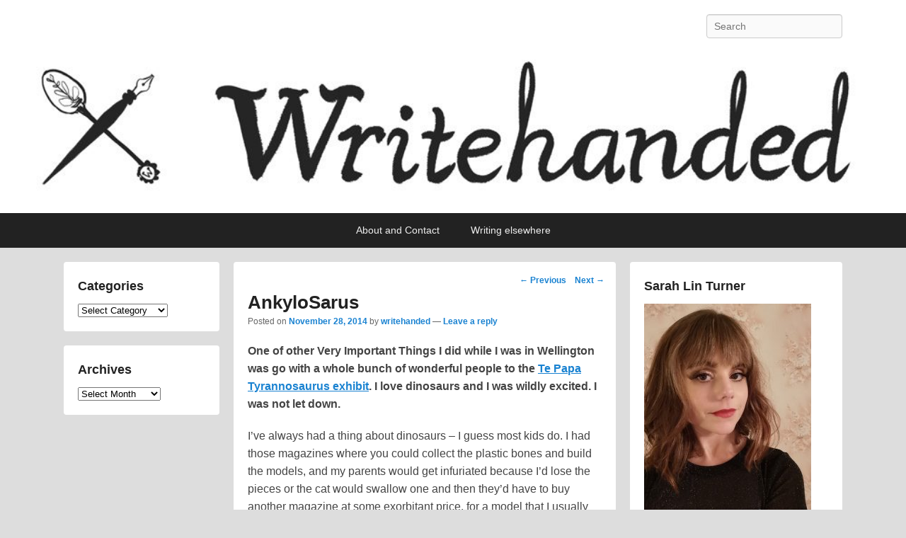

--- FILE ---
content_type: text/html; charset=UTF-8
request_url: https://writehanded.org/blog/2014/11/28/ankylosarus/
body_size: 11606
content:
<!DOCTYPE html>
<!--[if IE 6]>
<html id="ie6" lang="en-NZ">
<![endif]-->
<!--[if IE 7]>
<html id="ie7" lang="en-NZ">
<![endif]-->
<!--[if IE 8]>
<html id="ie8" lang="en-NZ">
<![endif]-->
<!--[if !(IE 6) | !(IE 7) | !(IE 8)  ]><!-->
<html lang="en-NZ">
<!--<![endif]-->
<head>
<meta charset="UTF-8" />
<link rel="profile" href="https://gmpg.org/xfn/11" />
<link rel="pingback" href="https://writehanded.org/xmlrpc.php" />
<title>AnkyloSarus</title>
<meta name='robots' content='max-image-preview:large' />
<meta name="viewport" content="width=device-width, initial-scale=1, minimum-scale=1"><link rel='dns-prefetch' href='//platform-api.sharethis.com' />
<link rel='dns-prefetch' href='//s.w.org' />
<link rel="alternate" type="application/rss+xml" title=" &raquo; Feed" href="https://writehanded.org/feed/" />
<link rel="alternate" type="application/rss+xml" title=" &raquo; Comments Feed" href="https://writehanded.org/comments/feed/" />
<link rel="alternate" type="application/rss+xml" title=" &raquo; AnkyloSarus Comments Feed" href="https://writehanded.org/blog/2014/11/28/ankylosarus/feed/" />
<!-- This site uses the Google Analytics by ExactMetrics plugin v6.1.0 - Using Analytics tracking - https://www.exactmetrics.com/ -->
<script type="text/javascript" data-cfasync="false">
	var em_version         = '6.1.0';
	var em_track_user      = true;
	var em_no_track_reason = '';
	
	var disableStr = 'ga-disable-UA-49047053-1';

	/* Function to detect opted out users */
	function __gaTrackerIsOptedOut() {
		return document.cookie.indexOf(disableStr + '=true') > -1;
	}

	/* Disable tracking if the opt-out cookie exists. */
	if ( __gaTrackerIsOptedOut() ) {
		window[disableStr] = true;
	}

	/* Opt-out function */
	function __gaTrackerOptout() {
	  document.cookie = disableStr + '=true; expires=Thu, 31 Dec 2099 23:59:59 UTC; path=/';
	  window[disableStr] = true;
	}

	if ( 'undefined' === typeof gaOptout ) {
		function gaOptout() {
			__gaTrackerOptout();
		}
	}
	
	if ( em_track_user ) {
		(function(i,s,o,g,r,a,m){i['GoogleAnalyticsObject']=r;i[r]=i[r]||function(){
			(i[r].q=i[r].q||[]).push(arguments)},i[r].l=1*new Date();a=s.createElement(o),
			m=s.getElementsByTagName(o)[0];a.async=1;a.src=g;m.parentNode.insertBefore(a,m)
		})(window,document,'script','//www.google-analytics.com/analytics.js','__gaTracker');

window.ga = __gaTracker;		__gaTracker('create', 'UA-49047053-1', 'auto');
		__gaTracker('set', 'forceSSL', true);
		__gaTracker('send','pageview');
		__gaTracker( function() { window.ga = __gaTracker; } );
	} else {
		console.log( "" );
		(function() {
			/* https://developers.google.com/analytics/devguides/collection/analyticsjs/ */
			var noopfn = function() {
				return null;
			};
			var noopnullfn = function() {
				return null;
			};
			var Tracker = function() {
				return null;
			};
			var p = Tracker.prototype;
			p.get = noopfn;
			p.set = noopfn;
			p.send = noopfn;
			var __gaTracker = function() {
				var len = arguments.length;
				if ( len === 0 ) {
					return;
				}
				var f = arguments[len-1];
				if ( typeof f !== 'object' || f === null || typeof f.hitCallback !== 'function' ) {
					console.log( 'Not running function __gaTracker(' + arguments[0] + " ....) because you are not being tracked. " + em_no_track_reason );
					return;
				}
				try {
					f.hitCallback();
				} catch (ex) {

				}
			};
			__gaTracker.create = function() {
				return new Tracker();
			};
			__gaTracker.getByName = noopnullfn;
			__gaTracker.getAll = function() {
				return [];
			};
			__gaTracker.remove = noopfn;
			window['__gaTracker'] = __gaTracker;
			window.ga = __gaTracker;		})();
		}
</script>
<!-- / Google Analytics by ExactMetrics -->
		<script type="text/javascript">
			window._wpemojiSettings = {"baseUrl":"https:\/\/s.w.org\/images\/core\/emoji\/13.1.0\/72x72\/","ext":".png","svgUrl":"https:\/\/s.w.org\/images\/core\/emoji\/13.1.0\/svg\/","svgExt":".svg","source":{"concatemoji":"https:\/\/writehanded.org\/wp-includes\/js\/wp-emoji-release.min.js?ver=5.8.12"}};
			!function(e,a,t){var n,r,o,i=a.createElement("canvas"),p=i.getContext&&i.getContext("2d");function s(e,t){var a=String.fromCharCode;p.clearRect(0,0,i.width,i.height),p.fillText(a.apply(this,e),0,0);e=i.toDataURL();return p.clearRect(0,0,i.width,i.height),p.fillText(a.apply(this,t),0,0),e===i.toDataURL()}function c(e){var t=a.createElement("script");t.src=e,t.defer=t.type="text/javascript",a.getElementsByTagName("head")[0].appendChild(t)}for(o=Array("flag","emoji"),t.supports={everything:!0,everythingExceptFlag:!0},r=0;r<o.length;r++)t.supports[o[r]]=function(e){if(!p||!p.fillText)return!1;switch(p.textBaseline="top",p.font="600 32px Arial",e){case"flag":return s([127987,65039,8205,9895,65039],[127987,65039,8203,9895,65039])?!1:!s([55356,56826,55356,56819],[55356,56826,8203,55356,56819])&&!s([55356,57332,56128,56423,56128,56418,56128,56421,56128,56430,56128,56423,56128,56447],[55356,57332,8203,56128,56423,8203,56128,56418,8203,56128,56421,8203,56128,56430,8203,56128,56423,8203,56128,56447]);case"emoji":return!s([10084,65039,8205,55357,56613],[10084,65039,8203,55357,56613])}return!1}(o[r]),t.supports.everything=t.supports.everything&&t.supports[o[r]],"flag"!==o[r]&&(t.supports.everythingExceptFlag=t.supports.everythingExceptFlag&&t.supports[o[r]]);t.supports.everythingExceptFlag=t.supports.everythingExceptFlag&&!t.supports.flag,t.DOMReady=!1,t.readyCallback=function(){t.DOMReady=!0},t.supports.everything||(n=function(){t.readyCallback()},a.addEventListener?(a.addEventListener("DOMContentLoaded",n,!1),e.addEventListener("load",n,!1)):(e.attachEvent("onload",n),a.attachEvent("onreadystatechange",function(){"complete"===a.readyState&&t.readyCallback()})),(n=t.source||{}).concatemoji?c(n.concatemoji):n.wpemoji&&n.twemoji&&(c(n.twemoji),c(n.wpemoji)))}(window,document,window._wpemojiSettings);
		</script>
		<style type="text/css">
img.wp-smiley,
img.emoji {
	display: inline !important;
	border: none !important;
	box-shadow: none !important;
	height: 1em !important;
	width: 1em !important;
	margin: 0 .07em !important;
	vertical-align: -0.1em !important;
	background: none !important;
	padding: 0 !important;
}
</style>
	<link rel='stylesheet' id='wp-block-library-css'  href='https://writehanded.org/wp-includes/css/dist/block-library/style.min.css?ver=5.8.12' type='text/css' media='all' />
<link rel='stylesheet' id='acx_smw_widget_style-css'  href='https://writehanded.org/wp-content/plugins/acurax-social-media-widget/css/style.css?v=3.2.10&#038;ver=5.8.12' type='text/css' media='all' />
<link rel='stylesheet' id='bwg_fonts-css'  href='https://writehanded.org/wp-content/plugins/photo-gallery/css/bwg-fonts/fonts.css?ver=0.0.1' type='text/css' media='all' />
<link rel='stylesheet' id='sumoselect-css'  href='https://writehanded.org/wp-content/plugins/photo-gallery/css/sumoselect.min.css?ver=3.0.3' type='text/css' media='all' />
<link rel='stylesheet' id='mCustomScrollbar-css'  href='https://writehanded.org/wp-content/plugins/photo-gallery/css/jquery.mCustomScrollbar.min.css?ver=1.5.58' type='text/css' media='all' />
<link rel='stylesheet' id='bwg_googlefonts-css'  href='https://fonts.googleapis.com/css?family=Ubuntu&#038;subset=greek,latin,greek-ext,vietnamese,cyrillic-ext,latin-ext,cyrillic' type='text/css' media='all' />
<link rel='stylesheet' id='bwg_frontend-css'  href='https://writehanded.org/wp-content/plugins/photo-gallery/css/styles.min.css?ver=1.5.58' type='text/css' media='all' />
<link rel='stylesheet' id='catch-flames-css'  href='https://writehanded.org/wp-content/themes/catch-flames/style.css?ver=5.8.12' type='text/css' media='all' />
<link rel='stylesheet' id='genericons-css'  href='https://writehanded.org/wp-content/themes/catch-flames/css/genericons/genericons.css?ver=3.3' type='text/css' media='all' />
<link rel='stylesheet' id='catchflames-responsive-css'  href='https://writehanded.org/wp-content/themes/catch-flames/css/responsive.css?ver=5.8.12' type='text/css' media='all' />
<link rel='stylesheet' id='jquery-sidr-css'  href='https://writehanded.org/wp-content/themes/catch-flames/css/jquery.sidr.light.min.css?ver=2.1.0' type='text/css' media='all' />
<link rel='stylesheet' id='tablepress-default-css'  href='https://writehanded.org/wp-content/plugins/tablepress/css/default.min.css?ver=1.12' type='text/css' media='all' />
<script type='text/javascript' src='https://writehanded.org/wp-includes/js/jquery/jquery.min.js?ver=3.6.0' id='jquery-core-js'></script>
<script type='text/javascript' src='https://writehanded.org/wp-includes/js/jquery/jquery-migrate.min.js?ver=3.3.2' id='jquery-migrate-js'></script>
<script type='text/javascript' id='exactmetrics-frontend-script-js-extra'>
/* <![CDATA[ */
var exactmetrics_frontend = {"js_events_tracking":"true","download_extensions":"zip,mp3,mpeg,pdf,docx,pptx,xlsx,rar","inbound_paths":"[{\"path\":\"\\\/go\\\/\",\"label\":\"affiliate\"},{\"path\":\"\\\/recommend\\\/\",\"label\":\"affiliate\"}]","home_url":"https:\/\/writehanded.org","hash_tracking":"false"};
/* ]]> */
</script>
<script type='text/javascript' src='https://writehanded.org/wp-content/plugins/google-analytics-dashboard-for-wp/assets/js/frontend.min.js?ver=6.1.0' id='exactmetrics-frontend-script-js'></script>
<script type='text/javascript' src='https://writehanded.org/wp-content/plugins/photo-gallery/js/jquery.sumoselect.min.js?ver=3.0.3' id='sumoselect-js'></script>
<script type='text/javascript' src='https://writehanded.org/wp-content/plugins/photo-gallery/js/jquery.mobile.min.js?ver=1.3.2' id='jquery-mobile-js'></script>
<script type='text/javascript' src='https://writehanded.org/wp-content/plugins/photo-gallery/js/jquery.mCustomScrollbar.concat.min.js?ver=1.5.58' id='mCustomScrollbar-js'></script>
<script type='text/javascript' src='https://writehanded.org/wp-content/plugins/photo-gallery/js/jquery.fullscreen-0.4.1.min.js?ver=0.4.1' id='jquery-fullscreen-js'></script>
<script type='text/javascript' id='bwg_frontend-js-extra'>
/* <![CDATA[ */
var bwg_objectsL10n = {"bwg_field_required":"field is required.","bwg_mail_validation":"This is not a valid email address.","bwg_search_result":"There are no images matching your search.","bwg_select_tag":"Select Tag","bwg_order_by":"Order By","bwg_search":"Search","bwg_show_ecommerce":"Show Ecommerce","bwg_hide_ecommerce":"Hide Ecommerce","bwg_show_comments":"Show Comments","bwg_hide_comments":"Hide Comments","bwg_restore":"Restore","bwg_maximize":"Maximize","bwg_fullscreen":"Fullscreen","bwg_exit_fullscreen":"Exit Fullscreen","bwg_search_tag":"SEARCH...","bwg_tag_no_match":"No tags found","bwg_all_tags_selected":"All tags selected","bwg_tags_selected":"tags selected","play":"Play","pause":"Pause","is_pro":"","bwg_play":"Play","bwg_pause":"Pause","bwg_hide_info":"Hide info","bwg_show_info":"Show info","bwg_hide_rating":"Hide rating","bwg_show_rating":"Show rating","ok":"Ok","cancel":"Cancel","select_all":"Select all","lazy_load":"0","lazy_loader":"https:\/\/writehanded.org\/wp-content\/plugins\/photo-gallery\/images\/ajax_loader.png","front_ajax":"0"};
/* ]]> */
</script>
<script type='text/javascript' src='https://writehanded.org/wp-content/plugins/photo-gallery/js/scripts.min.js?ver=1.5.58' id='bwg_frontend-js'></script>
<script type='text/javascript' src='https://writehanded.org/wp-content/themes/catch-flames/js/jquery.sidr.min.js?ver=2.2.1.1' id='jquery-sidr-js'></script>
<!--[if lt IE 9]>
<script type='text/javascript' src='https://writehanded.org/wp-content/themes/catch-flames/js/catchflames-ielte8.min.js?ver=3.7.3' id='catchflames-html5-js'></script>
<![endif]-->
<!--[if lte IE 6]>
<script type='text/javascript' src='https://writehanded.org/wp-content/themes/catch-flames/js/pngfix.min.js?ver=5.8.12' id='catchflames-pngfix-js'></script>
<![endif]-->
<script type='text/javascript' src='//platform-api.sharethis.com/js/sharethis.js#product=ga&#038;property=5ef928466e69f70012dc1225' id='googleanalytics-platform-sharethis-js'></script>
<link rel="https://api.w.org/" href="https://writehanded.org/wp-json/" /><link rel="alternate" type="application/json" href="https://writehanded.org/wp-json/wp/v2/posts/2478" /><link rel="EditURI" type="application/rsd+xml" title="RSD" href="https://writehanded.org/xmlrpc.php?rsd" />
<link rel="wlwmanifest" type="application/wlwmanifest+xml" href="https://writehanded.org/wp-includes/wlwmanifest.xml" /> 
<meta name="generator" content="WordPress 5.8.12" />
<link rel="canonical" href="https://writehanded.org/blog/2014/11/28/ankylosarus/" />
<link rel='shortlink' href='https://writehanded.org/?p=2478' />
<link rel="alternate" type="application/json+oembed" href="https://writehanded.org/wp-json/oembed/1.0/embed?url=https%3A%2F%2Fwritehanded.org%2Fblog%2F2014%2F11%2F28%2Fankylosarus%2F" />
<link rel="alternate" type="text/xml+oembed" href="https://writehanded.org/wp-json/oembed/1.0/embed?url=https%3A%2F%2Fwritehanded.org%2Fblog%2F2014%2F11%2F28%2Fankylosarus%2F&#038;format=xml" />



<!-- Starting Styles For Social Media Icon From Acurax International www.acurax.com -->
<style type='text/css'>
#acx_social_widget img 
{
width: 32px; 
}
#acx_social_widget 
{
min-width:0px; 
position: static; 
}
</style>
<!-- Ending Styles For Social Media Icon From Acurax International www.acurax.com -->



	<style type="text/css">
			#site-details {
			position: absolute !important;
			clip: rect(1px 1px 1px 1px); /* IE6, IE7 */
			clip: rect(1px, 1px, 1px, 1px);
		}
		</style>
	<style type="text/css" id="custom-background-css">
body.custom-background { background-color: #dddddd; }
</style>
	<link rel="icon" href="https://writehanded.org/wp-content/uploads/2017/05/cropped-writehanded-banner-04-2-32x32.jpg" sizes="32x32" />
<link rel="icon" href="https://writehanded.org/wp-content/uploads/2017/05/cropped-writehanded-banner-04-2-192x192.jpg" sizes="192x192" />
<link rel="apple-touch-icon" href="https://writehanded.org/wp-content/uploads/2017/05/cropped-writehanded-banner-04-2-180x180.jpg" />
<meta name="msapplication-TileImage" content="https://writehanded.org/wp-content/uploads/2017/05/cropped-writehanded-banner-04-2-270x270.jpg" />
</head>

<body data-rsssl=1 class="post-template-default single single-post postid-2478 single-format-standard custom-background has-header-left-menu three-columns">



<div id="page" class="hfeed site">

	
	<header id="branding" role="banner">

    	
    	<div id="header-content" class="clearfix">

        	<div class="wrapper">

				
		            <div id="mobile-header-menu" class="mobile-menu primary-menu">
                <a href="#mobile-header-left-nav" id="header-left-menu" class="genericon genericon-menu">
                    <span class="mobile-menu-text">Menu</span>
                </a>
            </div><!-- #mobile-header-menu -->
       
   	
<div id="logo-wrap" class="clearfix"><!-- refreshing cache -->		<div id="site-details">
				<h1 id="site-title"><a href="https://writehanded.org/" title="" rel="home"></a></h1>

				<h2 id="site-description">Politics, feminism, social justice, poetry.</h2>
		</div>
	</div><!-- #logo-wrap -->
<div id="sidebar-header-right" class="widget-area sidebar-top clearfix">
	<aside class="widget widget_search">
        	<form method="get" id="searchform" action="https://writehanded.org/">
		<label for="s" class="assistive-text">Search</label>
		<input type="text" class="field" name="s" id="s" placeholder="Search" />
		<input type="submit" class="submit" name="submit" id="searchsubmit" value="Search" />
	</form>
    </aside>

	<aside class="widget widget_catchflames_social_widget">
    	    </aside>
</div><!-- #sidebar-header-right -->
            </div><!-- .wrapper -->

      	</div><!-- #header-content -->

    	
	</header><!-- #branding -->

	<div id="header-image"><a title="Writehanded" href="https://writehanded.org/"><img id="main-feat-img" alt="Writehanded" src="https://writehanded.org/wp-content/uploads/2018/05/cropped-Writehandedbanner-2.jpg" /></a></div><!-- #header-image -->
    
        <div id="header-menu">

                            <nav id="access" class="site-navigation" role="navigation">
                    <h3 class="assistive-text">Primary menu</h3>
                                        <div class="skip-link"><a class="assistive-text" href="#content" title="Skip to primary content">Skip to primary content</a></div>
                    <div class="skip-link"><a class="assistive-text" href="#secondary" title="Skip to secondary content">Skip to secondary content</a></div>
                    
                    <div class="menu-header-container wrapper"><ul class="menu"><li id="menu-item-4936" class="menu-item menu-item-type-post_type menu-item-object-page menu-item-4936"><a href="https://writehanded.org/about/">About and Contact</a></li>
<li id="menu-item-4935" class="menu-item menu-item-type-post_type menu-item-object-page menu-item-has-children menu-item-4935"><a href="https://writehanded.org/writing-elsewhere/">Writing elsewhere</a>
<ul class="sub-menu">
	<li id="menu-item-5459" class="menu-item menu-item-type-post_type menu-item-object-page menu-item-5459"><a href="https://writehanded.org/writing-elsewhere/my-columns/">Columns, etc</a></li>
	<li id="menu-item-5460" class="menu-item menu-item-type-post_type menu-item-object-page menu-item-5460"><a href="https://writehanded.org/writing-elsewhere/folks/">Folks Magazine</a></li>
	<li id="menu-item-5461" class="menu-item menu-item-type-post_type menu-item-object-page menu-item-5461"><a href="https://writehanded.org/writing-elsewhere-poetry/">Poetry</a></li>
</ul>
</li>
</ul></div>
                </nav><!-- #access -->
            
        </div><!-- #header-menu -->

	
    <div id="main-wrapper">

		
		<div id="main">

			
            <div class="wrapper">

                
                <div class="content-sidebar-wrap">

					
                    <div id="primary">

						
						<div id="content" role="main">

							
				
					<nav id="nav-single">
						<h3 class="assistive-text">Post navigation</h3>
						<span class="nav-previous"><a href="https://writehanded.org/blog/2014/11/26/the-war-of-art/" rel="prev"><span class="meta-nav">&larr;</span> Previous</a></span>
						<span class="nav-next"><a href="https://writehanded.org/blog/2014/12/06/all-winz-and-no-play/" rel="next">Next <span class="meta-nav">&rarr;</span></a></span>
					</nav><!-- #nav-single -->

					
<article id="post-2478" class="post-2478 post type-post status-publish format-standard has-post-thumbnail hentry category-about-illness category-writing tag-ankylosing-spondylitis tag-dinosaurs tag-te-papa tag-wellington">
	<header class="entry-header">
		<h1 class="entry-title">AnkyloSarus</h1>

		            <div class="entry-meta">
                <span class="sep">Posted on </span><a href="https://writehanded.org/blog/2014/11/28/ankylosarus/" title="11:57 am" rel="bookmark"><time class="entry-date updated" datetime="2014-11-28T11:57:58+00:00" pubdate>November 28, 2014</time></a><span class="by-author"> <span class="sep"> by </span> <span class="author vcard"><a class="url fn n" href="https://writehanded.org/blog/author/writehandedgirl/" title="View all posts by writehanded" rel="author">writehanded</a></span></span>                                    <span class="sep"> &mdash; </span>
                    <span class="comments-link">
                        <a href="https://writehanded.org/blog/2014/11/28/ankylosarus/#respond">Leave a reply</a>                    </span>
                            </div><!-- .entry-meta -->
			</header><!-- .entry-header -->

	<div class="entry-content">
		<p><strong>One of other Very Important Things I did while I was in Wellington was go with a whole bunch of wonderful people to the <a href="http://www.tepapa.govt.nz/WhatsOn/tyrannosaurs/Documents/default.html" target="_blank"><span style="text-decoration: underline;">Te Papa Tyrannosaurus exhibit</span></a>. I love dinosaurs and I was wildly excited. I was not let down.</strong></p>
<p><span id="more-2478"></span></p>
<p>I&#8217;ve always had a thing about dinosaurs &#8211; I guess most kids do. I had those magazines where you could collect the plastic bones and build the models, and my parents would get infuriated because I&#8217;d lose the pieces or the cat would swallow one and then they&#8217;d have to buy another magazine at some exorbitant price, for a model that I usually completely failed at making correctly.</p>
<p>The best ones were the ones that came with 3D glasses and a poster! Then I&#8217;d lose the glasses and have the poster which made no sense and my parents would get infuriated&#8230; but I <em>di</em>-gress (haha).</p>
<p>Pretty much, the whole thing was awesome. There was skeletons and casts and educational bits and interactive bits and fun bits. We had kids with us and they loved it, if a tad scared of the biggest T-Rex.</p>
<p>My favourite thing was this massive real-time screen that showed us in the room, then inserted dinosaurs in with us and created a &#8220;dinos taking over the museum&#8221; crisis scene. Too fricken cool. They also did this with a video of the Wellington waterfront.</p>
<p>My second favourite thing was seeing a piece of an <a href="https://en.wikipedia.org/wiki/Ankylosaurus" target="_blank">Ankylosaurus</a> found in New Zealand. I feel like I identify with this animal &#8211; the etymology of the word &#8220;ankylo&#8221; is &#8220;fixed or fused.&#8221; Ankylosaurus had a fused, hard skull, along with several other tough bones in its body. I have Ankylosing Spondylitis, which means I have a tough as spine. I always thought I was a woman with a good backbone.</p>
<p>(This is not really how it works. The Spondylitis bit refers to the inflammation in my back, which will probably eventually cause the bones to fuse, and obviously, that won&#8217;t be a good thing. But I like to think that if I started out with a pretty strong spine in the first place, and I keep fighting (Ankylosaurus was herbivorous but very good at defence, like me!) that this won&#8217;t happen any time soon.)</p>
<p>Here&#8217;s some pictures.</p>

		<style type="text/css">
			#gallery-1 {
				margin: auto;
			}
			#gallery-1 .gallery-item {
				float: left;
				margin-top: 10px;
				text-align: center;
				width: 33%;
			}
			#gallery-1 img {
				border: 2px solid #cfcfcf;
			}
			#gallery-1 .gallery-caption {
				margin-left: 0;
			}
			/* see gallery_shortcode() in wp-includes/media.php */
		</style>
		<div id='gallery-1' class='gallery galleryid-2478 gallery-columns-3 gallery-size-thumbnail'><dl class='gallery-item'>
			<dt class='gallery-icon portrait'>
				<a href='https://writehanded.org/wp-content/uploads/2014/11/20141122_103503.jpg'><img width="150" height="150" src="https://writehanded.org/wp-content/uploads/2014/11/20141122_103503-150x150.jpg" class="attachment-thumbnail size-thumbnail" alt="" loading="lazy" aria-describedby="gallery-1-2493" srcset="https://writehanded.org/wp-content/uploads/2014/11/20141122_103503-150x150.jpg 150w, https://writehanded.org/wp-content/uploads/2014/11/20141122_103503-100x100.jpg 100w" sizes="(max-width: 150px) 100vw, 150px" /></a>
			</dt>
				<dd class='wp-caption-text gallery-caption' id='gallery-1-2493'>
				My excitement is disorderly considering I am about to be eaten
				</dd></dl><dl class='gallery-item'>
			<dt class='gallery-icon landscape'>
				<a href='https://writehanded.org/wp-content/uploads/2014/11/20141122_105110.jpg'><img width="150" height="150" src="https://writehanded.org/wp-content/uploads/2014/11/20141122_105110-150x150.jpg" class="attachment-thumbnail size-thumbnail" alt="" loading="lazy" aria-describedby="gallery-1-2488" srcset="https://writehanded.org/wp-content/uploads/2014/11/20141122_105110-150x150.jpg 150w, https://writehanded.org/wp-content/uploads/2014/11/20141122_105110-100x100.jpg 100w" sizes="(max-width: 150px) 100vw, 150px" /></a>
			</dt>
				<dd class='wp-caption-text gallery-caption' id='gallery-1-2488'>
				Interactive screen fun with tweets
				</dd></dl><dl class='gallery-item'>
			<dt class='gallery-icon landscape'>
				<a href='https://writehanded.org/wp-content/uploads/2014/11/20141122_103917.jpg'><img width="150" height="150" src="https://writehanded.org/wp-content/uploads/2014/11/20141122_103917-150x150.jpg" class="attachment-thumbnail size-thumbnail" alt="" loading="lazy" aria-describedby="gallery-1-2485" srcset="https://writehanded.org/wp-content/uploads/2014/11/20141122_103917-150x150.jpg 150w, https://writehanded.org/wp-content/uploads/2014/11/20141122_103917-100x100.jpg 100w" sizes="(max-width: 150px) 100vw, 150px" /></a>
			</dt>
				<dd class='wp-caption-text gallery-caption' id='gallery-1-2485'>
				Wellington gets invaded
				</dd></dl><br style="clear: both" /><dl class='gallery-item'>
			<dt class='gallery-icon landscape'>
				<a href='https://writehanded.org/wp-content/uploads/2014/11/20141122_103913.jpg'><img width="150" height="150" src="https://writehanded.org/wp-content/uploads/2014/11/20141122_103913-150x150.jpg" class="attachment-thumbnail size-thumbnail" alt="" loading="lazy" aria-describedby="gallery-1-2484" srcset="https://writehanded.org/wp-content/uploads/2014/11/20141122_103913-150x150.jpg 150w, https://writehanded.org/wp-content/uploads/2014/11/20141122_103913-100x100.jpg 100w" sizes="(max-width: 150px) 100vw, 150px" /></a>
			</dt>
				<dd class='wp-caption-text gallery-caption' id='gallery-1-2484'>
				Wellington gets invaded
				</dd></dl><dl class='gallery-item'>
			<dt class='gallery-icon portrait'>
				<a href='https://writehanded.org/wp-content/uploads/2014/11/20141122_1052341.jpg'><img width="150" height="150" src="https://writehanded.org/wp-content/uploads/2014/11/20141122_1052341-150x150.jpg" class="attachment-thumbnail size-thumbnail" alt="" loading="lazy" aria-describedby="gallery-1-2495" srcset="https://writehanded.org/wp-content/uploads/2014/11/20141122_1052341-150x150.jpg 150w, https://writehanded.org/wp-content/uploads/2014/11/20141122_1052341-100x100.jpg 100w" sizes="(max-width: 150px) 100vw, 150px" /></a>
			</dt>
				<dd class='wp-caption-text gallery-caption' id='gallery-1-2495'>
				Ange and I say hi
				</dd></dl><dl class='gallery-item'>
			<dt class='gallery-icon landscape'>
				<a href='https://writehanded.org/wp-content/uploads/2014/11/20141122_102502.jpg'><img width="150" height="150" src="https://writehanded.org/wp-content/uploads/2014/11/20141122_102502-150x150.jpg" class="attachment-thumbnail size-thumbnail" alt="" loading="lazy" aria-describedby="gallery-1-2480" srcset="https://writehanded.org/wp-content/uploads/2014/11/20141122_102502-150x150.jpg 150w, https://writehanded.org/wp-content/uploads/2014/11/20141122_102502-100x100.jpg 100w" sizes="(max-width: 150px) 100vw, 150px" /></a>
			</dt>
				<dd class='wp-caption-text gallery-caption' id='gallery-1-2480'>
				Me and @thelittlepakeha &#8211; oh and Chris 
				</dd></dl><br style="clear: both" /><dl class='gallery-item'>
			<dt class='gallery-icon portrait'>
				<a href='https://writehanded.org/wp-content/uploads/2014/11/20141122_102117.jpg'><img width="150" height="150" src="https://writehanded.org/wp-content/uploads/2014/11/20141122_102117-150x150.jpg" class="attachment-thumbnail size-thumbnail" alt="" loading="lazy" aria-describedby="gallery-1-2479" srcset="https://writehanded.org/wp-content/uploads/2014/11/20141122_102117-150x150.jpg 150w, https://writehanded.org/wp-content/uploads/2014/11/20141122_102117-100x100.jpg 100w" sizes="(max-width: 150px) 100vw, 150px" /></a>
			</dt>
				<dd class='wp-caption-text gallery-caption' id='gallery-1-2479'>
				Little cutie!
				</dd></dl><dl class='gallery-item'>
			<dt class='gallery-icon portrait'>
				<a href='https://writehanded.org/wp-content/uploads/2014/11/20141122_1050581.jpg'><img width="150" height="150" src="https://writehanded.org/wp-content/uploads/2014/11/20141122_1050581-150x150.jpg" class="attachment-thumbnail size-thumbnail" alt="" loading="lazy" aria-describedby="gallery-1-2494" srcset="https://writehanded.org/wp-content/uploads/2014/11/20141122_1050581-150x150.jpg 150w, https://writehanded.org/wp-content/uploads/2014/11/20141122_1050581-100x100.jpg 100w" sizes="(max-width: 150px) 100vw, 150px" /></a>
			</dt>
				<dd class='wp-caption-text gallery-caption' id='gallery-1-2494'>
				Making a new friend
				</dd></dl><dl class='gallery-item'>
			<dt class='gallery-icon portrait'>
				<a href='https://writehanded.org/wp-content/uploads/2014/11/20141122_1029381.jpg'><img width="150" height="150" src="https://writehanded.org/wp-content/uploads/2014/11/20141122_1029381-150x150.jpg" class="attachment-thumbnail size-thumbnail" alt="" loading="lazy" aria-describedby="gallery-1-2491" srcset="https://writehanded.org/wp-content/uploads/2014/11/20141122_1029381-150x150.jpg 150w, https://writehanded.org/wp-content/uploads/2014/11/20141122_1029381-100x100.jpg 100w" sizes="(max-width: 150px) 100vw, 150px" /></a>
			</dt>
				<dd class='wp-caption-text gallery-caption' id='gallery-1-2491'>
				These heads could all eat my head
				</dd></dl><br style="clear: both" /><dl class='gallery-item'>
			<dt class='gallery-icon portrait'>
				<a href='https://writehanded.org/wp-content/uploads/2014/11/20141122_1054031.jpg'><img width="150" height="150" src="https://writehanded.org/wp-content/uploads/2014/11/20141122_1054031-150x150.jpg" class="attachment-thumbnail size-thumbnail" alt="" loading="lazy" aria-describedby="gallery-1-2496" srcset="https://writehanded.org/wp-content/uploads/2014/11/20141122_1054031-150x150.jpg 150w, https://writehanded.org/wp-content/uploads/2014/11/20141122_1054031-100x100.jpg 100w" sizes="(max-width: 150px) 100vw, 150px" /></a>
			</dt>
				<dd class='wp-caption-text gallery-caption' id='gallery-1-2496'>
				T-rex code red
				</dd></dl><dl class='gallery-item'>
			<dt class='gallery-icon landscape'>
				<a href='https://writehanded.org/wp-content/uploads/2014/11/20141122_104308.jpg'><img width="150" height="150" src="https://writehanded.org/wp-content/uploads/2014/11/20141122_104308-150x150.jpg" class="attachment-thumbnail size-thumbnail" alt="" loading="lazy" aria-describedby="gallery-1-2486" srcset="https://writehanded.org/wp-content/uploads/2014/11/20141122_104308-150x150.jpg 150w, https://writehanded.org/wp-content/uploads/2014/11/20141122_104308-100x100.jpg 100w" sizes="(max-width: 150px) 100vw, 150px" /></a>
			</dt>
				<dd class='wp-caption-text gallery-caption' id='gallery-1-2486'>
				Biggest skeleton
				</dd></dl><dl class='gallery-item'>
			<dt class='gallery-icon portrait'>
				<a href='https://writehanded.org/wp-content/uploads/2014/11/20141122_1027141.jpg'><img width="150" height="150" src="https://writehanded.org/wp-content/uploads/2014/11/20141122_1027141-150x150.jpg" class="attachment-thumbnail size-thumbnail" alt="" loading="lazy" aria-describedby="gallery-1-2492" srcset="https://writehanded.org/wp-content/uploads/2014/11/20141122_1027141-150x150.jpg 150w, https://writehanded.org/wp-content/uploads/2014/11/20141122_1027141-100x100.jpg 100w" sizes="(max-width: 150px) 100vw, 150px" /></a>
			</dt>
				<dd class='wp-caption-text gallery-caption' id='gallery-1-2492'>
				Rawr
				</dd></dl><br style="clear: both" />
		</div>

<p>P.S. Yes I am very excited about <em>Jurassic World</em>.</p>
			</div><!-- .entry-content -->

	<footer class="entry-meta">
		This entry was posted in <a href="https://writehanded.org/blog/category/about-illness/" rel="category tag">About illness</a>, <a href="https://writehanded.org/blog/category/writing/" rel="category tag">Writing and books</a> and tagged <a href="https://writehanded.org/blog/tag/ankylosing-spondylitis/" rel="tag">ankylosing spondylitis</a>, <a href="https://writehanded.org/blog/tag/dinosaurs/" rel="tag">Dinosaurs</a>, <a href="https://writehanded.org/blog/tag/te-papa/" rel="tag">Te Papa</a>, <a href="https://writehanded.org/blog/tag/wellington/" rel="tag">Wellington</a> by <a href="https://writehanded.org/blog/author/writehandedgirl/">writehanded</a>. Bookmark the <a href="https://writehanded.org/blog/2014/11/28/ankylosarus/" title="Permalink to AnkyloSarus" rel="bookmark">permalink</a>.		

	</footer><!-- .entry-meta -->
</article><!-- #post-2478 -->


						<div id="comments">
	
	
	
		<div id="respond" class="comment-respond">
		<h3 id="reply-title" class="comment-reply-title">Leave a Reply <small><a rel="nofollow" id="cancel-comment-reply-link" href="/blog/2014/11/28/ankylosarus/#respond" style="display:none;">Cancel reply</a></small></h3><form action="https://writehanded.org/wp-comments-post.php" method="post" id="commentform" class="comment-form"><p class="comment-notes"><span id="email-notes">Your email address will not be published.</span> Required fields are marked <span class="required">*</span></p><p class="comment-form-comment"><label for="comment">Comment</label> <textarea id="comment" name="comment" cols="45" rows="8" maxlength="65525" required="required"></textarea></p><p class="comment-form-author"><label for="author">Name <span class="required">*</span></label> <input id="author" name="author" type="text" value="" size="30" maxlength="245" required='required' /></p>
<p class="comment-form-email"><label for="email">Email <span class="required">*</span></label> <input id="email" name="email" type="text" value="" size="30" maxlength="100" aria-describedby="email-notes" required='required' /></p>
<p class="comment-form-url"><label for="url">Website</label> <input id="url" name="url" type="text" value="" size="30" maxlength="200" /></p>
<p class="form-submit"><input name="submit" type="submit" id="submit" class="submit" value="Post Comment" /> <input type='hidden' name='comment_post_ID' value='2478' id='comment_post_ID' />
<input type='hidden' name='comment_parent' id='comment_parent' value='0' />
</p><p style="display: none;"><input type="hidden" id="akismet_comment_nonce" name="akismet_comment_nonce" value="1c515423c1" /></p><p style="display: none;"><input type="hidden" id="ak_js" name="ak_js" value="29"/></p></form>	</div><!-- #respond -->
	<p class="akismet_comment_form_privacy_notice">This site uses Akismet to reduce spam. <a href="https://akismet.com/privacy/" target="_blank" rel="nofollow noopener">Learn how your comment data is processed</a>.</p>
</div><!-- #comments -->
				
			</div><!-- #content -->
		</div><!-- #primary -->
        

        <div id="secondary" class="widget-area" role="complementary">
			<aside id="media_image-2" class="widget widget_media_image"><h3 class="widget-title">Sarah Lin Turner</h3><img width="236" height="300" src="https://writehanded.org/wp-content/uploads/2021/07/IMG_20210604_203158-236x300.jpg" class="image wp-image-5656  attachment-medium size-medium" alt="" loading="lazy" style="max-width: 100%; height: auto;" title="Sarah Lin Wilson" srcset="https://writehanded.org/wp-content/uploads/2021/07/IMG_20210604_203158-236x300.jpg 236w, https://writehanded.org/wp-content/uploads/2021/07/IMG_20210604_203158-806x1024.jpg 806w, https://writehanded.org/wp-content/uploads/2021/07/IMG_20210604_203158-768x976.jpg 768w, https://writehanded.org/wp-content/uploads/2021/07/IMG_20210604_203158.jpg 1181w" sizes="(max-width: 236px) 100vw, 236px" /></aside><aside id="text-3" class="widget widget_text"><h3 class="widget-title">Become a Writehanded Patron</h3>			<div class="textwidget"><p><a href="https://www.patreon.com/bePatron?u=104632&amp;redirect_uri=http%3A%2F%2Fwww.patreon.com%2Fwritehanded"><br />
<img loading="lazy" src="https://s3-us-west-1.amazonaws.com/widget-images/become-patron-widget-medium%402x.png" width="204" height="40" /><br />
</a></p>
<p>If you appreciate my work, consider supporting my writing and research.</p>
</div>
		</aside>
		<aside id="recent-posts-2" class="widget widget_recent_entries">
		<h3 class="widget-title">Recent posts</h3>
		<ul>
											<li>
					<a href="https://writehanded.org/blog/2021/11/30/life-in-space-chapter-two/">Life in Space: Chapter Two</a>
											<span class="post-date">November 30, 2021</span>
									</li>
											<li>
					<a href="https://writehanded.org/blog/2021/11/29/life-in-space-chapter-one/">Life in space: Chapter One</a>
											<span class="post-date">November 29, 2021</span>
									</li>
											<li>
					<a href="https://writehanded.org/blog/2021/08/23/confessions-of-a-lingerie-addict-pt-2/">Confessions of a Lingerie Addict, Pt 2</a>
											<span class="post-date">August 23, 2021</span>
									</li>
											<li>
					<a href="https://writehanded.org/blog/2021/08/23/confessions-of-a-lingerie-addict-pt-1/">Confessions of a Lingerie Addict, Pt 1</a>
											<span class="post-date">August 23, 2021</span>
									</li>
					</ul>

		</aside>        </div><!-- #secondary .widget-area -->

                    </div><!-- #content-sidebar-wrap -->
            
                

        <div id="third-sidebar" class="widget-area sidebar-three-columns" role="complementary">
			<aside id="categories-2" class="widget widget_categories"><h3 class="widget-title">Categories</h3><form action="https://writehanded.org" method="get"><label class="screen-reader-text" for="cat">Categories</label><select  name='cat' id='cat' class='postform' >
	<option value='-1'>Select Category</option>
	<option class="level-0" value="2">About illness</option>
	<option class="level-0" value="3">Feminism</option>
	<option class="level-0" value="4">Financial hardship</option>
	<option class="level-0" value="5">Guest Post</option>
	<option class="level-0" value="6">Mental health</option>
	<option class="level-0" value="7">Poetry</option>
	<option class="level-0" value="8">Politics</option>
	<option class="level-0" value="9">Rebel Girl Reads</option>
	<option class="level-0" value="1">Uncategorised</option>
	<option class="level-0" value="10">Uncategorized</option>
	<option class="level-0" value="11">WINZ/IRD</option>
	<option class="level-0" value="12">Writing and books</option>
</select>
</form>
<script type="text/javascript">
/* <![CDATA[ */
(function() {
	var dropdown = document.getElementById( "cat" );
	function onCatChange() {
		if ( dropdown.options[ dropdown.selectedIndex ].value > 0 ) {
			dropdown.parentNode.submit();
		}
	}
	dropdown.onchange = onCatChange;
})();
/* ]]> */
</script>

			</aside><aside id="archives-2" class="widget widget_archive"><h3 class="widget-title">Archives</h3>		<label class="screen-reader-text" for="archives-dropdown-2">Archives</label>
		<select id="archives-dropdown-2" name="archive-dropdown">
			
			<option value="">Select Month</option>
				<option value='https://writehanded.org/blog/2021/11/'> November 2021 </option>
	<option value='https://writehanded.org/blog/2021/08/'> August 2021 </option>
	<option value='https://writehanded.org/blog/2021/07/'> July 2021 </option>
	<option value='https://writehanded.org/blog/2021/06/'> June 2021 </option>
	<option value='https://writehanded.org/blog/2021/05/'> May 2021 </option>
	<option value='https://writehanded.org/blog/2021/04/'> April 2021 </option>
	<option value='https://writehanded.org/blog/2021/03/'> March 2021 </option>
	<option value='https://writehanded.org/blog/2021/02/'> February 2021 </option>
	<option value='https://writehanded.org/blog/2021/01/'> January 2021 </option>
	<option value='https://writehanded.org/blog/2020/12/'> December 2020 </option>
	<option value='https://writehanded.org/blog/2020/11/'> November 2020 </option>
	<option value='https://writehanded.org/blog/2020/09/'> September 2020 </option>
	<option value='https://writehanded.org/blog/2020/08/'> August 2020 </option>
	<option value='https://writehanded.org/blog/2020/07/'> July 2020 </option>
	<option value='https://writehanded.org/blog/2020/06/'> June 2020 </option>
	<option value='https://writehanded.org/blog/2020/05/'> May 2020 </option>
	<option value='https://writehanded.org/blog/2019/11/'> November 2019 </option>
	<option value='https://writehanded.org/blog/2019/10/'> October 2019 </option>
	<option value='https://writehanded.org/blog/2019/09/'> September 2019 </option>
	<option value='https://writehanded.org/blog/2019/08/'> August 2019 </option>
	<option value='https://writehanded.org/blog/2019/07/'> July 2019 </option>
	<option value='https://writehanded.org/blog/2019/06/'> June 2019 </option>
	<option value='https://writehanded.org/blog/2019/05/'> May 2019 </option>
	<option value='https://writehanded.org/blog/2019/04/'> April 2019 </option>
	<option value='https://writehanded.org/blog/2019/03/'> March 2019 </option>
	<option value='https://writehanded.org/blog/2019/02/'> February 2019 </option>
	<option value='https://writehanded.org/blog/2019/01/'> January 2019 </option>
	<option value='https://writehanded.org/blog/2018/12/'> December 2018 </option>
	<option value='https://writehanded.org/blog/2018/11/'> November 2018 </option>
	<option value='https://writehanded.org/blog/2018/10/'> October 2018 </option>
	<option value='https://writehanded.org/blog/2018/09/'> September 2018 </option>
	<option value='https://writehanded.org/blog/2018/08/'> August 2018 </option>
	<option value='https://writehanded.org/blog/2018/07/'> July 2018 </option>
	<option value='https://writehanded.org/blog/2018/06/'> June 2018 </option>
	<option value='https://writehanded.org/blog/2018/05/'> May 2018 </option>
	<option value='https://writehanded.org/blog/2018/04/'> April 2018 </option>
	<option value='https://writehanded.org/blog/2018/03/'> March 2018 </option>
	<option value='https://writehanded.org/blog/2018/02/'> February 2018 </option>
	<option value='https://writehanded.org/blog/2018/01/'> January 2018 </option>
	<option value='https://writehanded.org/blog/2017/12/'> December 2017 </option>
	<option value='https://writehanded.org/blog/2017/11/'> November 2017 </option>
	<option value='https://writehanded.org/blog/2017/10/'> October 2017 </option>
	<option value='https://writehanded.org/blog/2017/09/'> September 2017 </option>
	<option value='https://writehanded.org/blog/2017/08/'> August 2017 </option>
	<option value='https://writehanded.org/blog/2017/07/'> July 2017 </option>
	<option value='https://writehanded.org/blog/2017/06/'> June 2017 </option>
	<option value='https://writehanded.org/blog/2017/05/'> May 2017 </option>
	<option value='https://writehanded.org/blog/2017/04/'> April 2017 </option>
	<option value='https://writehanded.org/blog/2017/03/'> March 2017 </option>
	<option value='https://writehanded.org/blog/2017/02/'> February 2017 </option>
	<option value='https://writehanded.org/blog/2017/01/'> January 2017 </option>
	<option value='https://writehanded.org/blog/2016/12/'> December 2016 </option>
	<option value='https://writehanded.org/blog/2016/11/'> November 2016 </option>
	<option value='https://writehanded.org/blog/2016/10/'> October 2016 </option>
	<option value='https://writehanded.org/blog/2016/09/'> September 2016 </option>
	<option value='https://writehanded.org/blog/2016/08/'> August 2016 </option>
	<option value='https://writehanded.org/blog/2016/07/'> July 2016 </option>
	<option value='https://writehanded.org/blog/2016/06/'> June 2016 </option>
	<option value='https://writehanded.org/blog/2016/05/'> May 2016 </option>
	<option value='https://writehanded.org/blog/2016/04/'> April 2016 </option>
	<option value='https://writehanded.org/blog/2016/03/'> March 2016 </option>
	<option value='https://writehanded.org/blog/2016/02/'> February 2016 </option>
	<option value='https://writehanded.org/blog/2016/01/'> January 2016 </option>
	<option value='https://writehanded.org/blog/2015/12/'> December 2015 </option>
	<option value='https://writehanded.org/blog/2015/11/'> November 2015 </option>
	<option value='https://writehanded.org/blog/2015/10/'> October 2015 </option>
	<option value='https://writehanded.org/blog/2015/09/'> September 2015 </option>
	<option value='https://writehanded.org/blog/2015/08/'> August 2015 </option>
	<option value='https://writehanded.org/blog/2015/07/'> July 2015 </option>
	<option value='https://writehanded.org/blog/2015/06/'> June 2015 </option>
	<option value='https://writehanded.org/blog/2015/05/'> May 2015 </option>
	<option value='https://writehanded.org/blog/2015/04/'> April 2015 </option>
	<option value='https://writehanded.org/blog/2015/03/'> March 2015 </option>
	<option value='https://writehanded.org/blog/2015/02/'> February 2015 </option>
	<option value='https://writehanded.org/blog/2015/01/'> January 2015 </option>
	<option value='https://writehanded.org/blog/2014/12/'> December 2014 </option>
	<option value='https://writehanded.org/blog/2014/11/'> November 2014 </option>
	<option value='https://writehanded.org/blog/2014/10/'> October 2014 </option>
	<option value='https://writehanded.org/blog/2014/09/'> September 2014 </option>
	<option value='https://writehanded.org/blog/2014/08/'> August 2014 </option>
	<option value='https://writehanded.org/blog/2014/07/'> July 2014 </option>
	<option value='https://writehanded.org/blog/2014/06/'> June 2014 </option>
	<option value='https://writehanded.org/blog/2014/05/'> May 2014 </option>
	<option value='https://writehanded.org/blog/2014/04/'> April 2014 </option>
	<option value='https://writehanded.org/blog/2014/03/'> March 2014 </option>
	<option value='https://writehanded.org/blog/2014/02/'> February 2014 </option>
	<option value='https://writehanded.org/blog/2014/01/'> January 2014 </option>
	<option value='https://writehanded.org/blog/2013/12/'> December 2013 </option>
	<option value='https://writehanded.org/blog/2013/11/'> November 2013 </option>
	<option value='https://writehanded.org/blog/2013/10/'> October 2013 </option>
	<option value='https://writehanded.org/blog/2013/09/'> September 2013 </option>
	<option value='https://writehanded.org/blog/2013/08/'> August 2013 </option>
	<option value='https://writehanded.org/blog/2012/12/'> December 2012 </option>
	<option value='https://writehanded.org/blog/2012/10/'> October 2012 </option>
	<option value='https://writehanded.org/blog/2012/08/'> August 2012 </option>
	<option value='https://writehanded.org/blog/2012/06/'> June 2012 </option>
	<option value='https://writehanded.org/blog/2011/10/'> October 2011 </option>
	<option value='https://writehanded.org/blog/2011/09/'> September 2011 </option>
	<option value='https://writehanded.org/blog/2011/08/'> August 2011 </option>
	<option value='https://writehanded.org/blog/2011/06/'> June 2011 </option>
	<option value='https://writehanded.org/blog/2011/05/'> May 2011 </option>
	<option value='https://writehanded.org/blog/2011/04/'> April 2011 </option>
	<option value='https://writehanded.org/blog/2011/03/'> March 2011 </option>
	<option value='https://writehanded.org/blog/2011/01/'> January 2011 </option>
	<option value='https://writehanded.org/blog/2010/12/'> December 2010 </option>
	<option value='https://writehanded.org/blog/2010/11/'> November 2010 </option>
	<option value='https://writehanded.org/blog/2010/10/'> October 2010 </option>
	<option value='https://writehanded.org/blog/2010/09/'> September 2010 </option>
	<option value='https://writehanded.org/blog/2010/08/'> August 2010 </option>
	<option value='https://writehanded.org/blog/2010/07/'> July 2010 </option>
	<option value='https://writehanded.org/blog/2010/06/'> June 2010 </option>
	<option value='https://writehanded.org/blog/2010/05/'> May 2010 </option>
	<option value='https://writehanded.org/blog/2009/12/'> December 2009 </option>
	<option value='https://writehanded.org/blog/2009/11/'> November 2009 </option>
	<option value='https://writehanded.org/blog/2009/10/'> October 2009 </option>
	<option value='https://writehanded.org/blog/2009/09/'> September 2009 </option>
	<option value='https://writehanded.org/blog/2009/08/'> August 2009 </option>
	<option value='https://writehanded.org/blog/2009/07/'> July 2009 </option>
	<option value='https://writehanded.org/blog/2009/06/'> June 2009 </option>
	<option value='https://writehanded.org/blog/2009/05/'> May 2009 </option>
	<option value='https://writehanded.org/blog/2009/04/'> April 2009 </option>
	<option value='https://writehanded.org/blog/2009/03/'> March 2009 </option>
	<option value='https://writehanded.org/blog/2009/02/'> February 2009 </option>
	<option value='https://writehanded.org/blog/2009/01/'> January 2009 </option>
	<option value='https://writehanded.org/blog/2008/12/'> December 2008 </option>
	<option value='https://writehanded.org/blog/2008/11/'> November 2008 </option>

		</select>

<script type="text/javascript">
/* <![CDATA[ */
(function() {
	var dropdown = document.getElementById( "archives-dropdown-2" );
	function onSelectChange() {
		if ( dropdown.options[ dropdown.selectedIndex ].value !== '' ) {
			document.location.href = this.options[ this.selectedIndex ].value;
		}
	}
	dropdown.onchange = onSelectChange;
})();
/* ]]> */
</script>
			</aside>
        </div><!-- #sidebar-third-column .widget-area -->

	   
            
            </div><!-- .wrapper -->
     
                            
        </div><!-- #main -->    
    
           
        
    </div><!-- #main-wrapper -->     
    
	 
         
    <footer id="colophon" role="contentinfo">
    
    	
        
  		<div id="site-generator"><div class="wrapper"><!-- refreshing cache --><div class="copyright">Copyright &copy; 2026 <a href="https://writehanded.org/" title="" ><span></span></a> All Rights Reserved. </div><div class="powered"><span class="theme-name">Theme: Catch Flames by </span><span class="theme-author"><a href="http://catchthemes.com/" target="_blank" title="Catch Themes">Catch Themes</a></span></div></div><!-- .wrapper --></div><!-- #site-generator -->        
        
	</footer><!-- #colophon -->
    
	    

</div><!-- #page -->

<a href="#page" id="scrollup"></a><nav id="mobile-top-nav" role="navigation"><ul id="top-nav" class="menu"><li class="menu-item menu-item-type-post_type menu-item-object-page menu-item-4936"><a href="https://writehanded.org/about/">About and Contact</a></li>
<li class="menu-item menu-item-type-post_type menu-item-object-page menu-item-has-children menu-item-4935"><a href="https://writehanded.org/writing-elsewhere/">Writing elsewhere</a>
<ul class="sub-menu">
	<li class="menu-item menu-item-type-post_type menu-item-object-page menu-item-5459"><a href="https://writehanded.org/writing-elsewhere/my-columns/">Columns, etc</a></li>
	<li class="menu-item menu-item-type-post_type menu-item-object-page menu-item-5460"><a href="https://writehanded.org/writing-elsewhere/folks/">Folks Magazine</a></li>
	<li class="menu-item menu-item-type-post_type menu-item-object-page menu-item-5461"><a href="https://writehanded.org/writing-elsewhere-poetry/">Poetry</a></li>
</ul>
</li>
</ul></nav><!-- #mobile-top-nav --><nav id="mobile-header-left-nav" role="navigation"><ul id="header-left-nav" class="menu"><li class="menu-item menu-item-type-post_type menu-item-object-page menu-item-4936"><a href="https://writehanded.org/about/">About and Contact</a></li>
<li class="menu-item menu-item-type-post_type menu-item-object-page menu-item-has-children menu-item-4935"><a href="https://writehanded.org/writing-elsewhere/">Writing elsewhere</a>
<ul class="sub-menu">
	<li class="menu-item menu-item-type-post_type menu-item-object-page menu-item-5459"><a href="https://writehanded.org/writing-elsewhere/my-columns/">Columns, etc</a></li>
	<li class="menu-item menu-item-type-post_type menu-item-object-page menu-item-5460"><a href="https://writehanded.org/writing-elsewhere/folks/">Folks Magazine</a></li>
	<li class="menu-item menu-item-type-post_type menu-item-object-page menu-item-5461"><a href="https://writehanded.org/writing-elsewhere-poetry/">Poetry</a></li>
</ul>
</li>
</ul></nav><!-- #mobile-header-left-nav -->
<script>
    jQuery(document).ready(function () {
		jQuery.post('https://writehanded.org?ga_action=googleanalytics_get_script', {action: 'googleanalytics_get_script'}, function(response) {
			var s = document.createElement("script");
			s.type = "text/javascript";
			s.innerHTML = response;
			jQuery("head").append(s);
		});
    });
</script><script type='text/javascript' src='https://writehanded.org/wp-includes/js/comment-reply.min.js?ver=5.8.12' id='comment-reply-js'></script>
<script type='text/javascript' src='https://writehanded.org/wp-content/themes/catch-flames/js/fitvids.min.js?ver=20130324' id='jquery-fitvids-js'></script>
<script type='text/javascript' src='https://writehanded.org/wp-content/themes/catch-flames/js/jquery.waypoints.min.js?ver=3.1.1' id='jquery-waypoint-js'></script>
<script type='text/javascript' src='https://writehanded.org/wp-content/themes/catch-flames/js/catchflames-custom.min.js?ver=20140823' id='catchflames-custom-js'></script>
<script type='text/javascript' src='https://writehanded.org/wp-content/themes/catch-flames/js/navigation.min.js?ver=20152512' id='catchflames-navigation-js'></script>
<script type='text/javascript' src='https://writehanded.org/wp-includes/js/wp-embed.min.js?ver=5.8.12' id='wp-embed-js'></script>
<script async="async" type='text/javascript' src='https://writehanded.org/wp-content/plugins/akismet/_inc/form.js?ver=4.1.6' id='akismet-form-js'></script>

<script defer src="https://static.cloudflareinsights.com/beacon.min.js/vcd15cbe7772f49c399c6a5babf22c1241717689176015" integrity="sha512-ZpsOmlRQV6y907TI0dKBHq9Md29nnaEIPlkf84rnaERnq6zvWvPUqr2ft8M1aS28oN72PdrCzSjY4U6VaAw1EQ==" data-cf-beacon='{"version":"2024.11.0","token":"cdb2bafc3d5b4fbd90d5e48ed6be2a46","r":1,"server_timing":{"name":{"cfCacheStatus":true,"cfEdge":true,"cfExtPri":true,"cfL4":true,"cfOrigin":true,"cfSpeedBrain":true},"location_startswith":null}}' crossorigin="anonymous"></script>
</body>
</html>
<!--Cached using Nginx-Helper on 2026-01-19 17:56:42. It took 73 queries executed in 0.279 seconds.-->
<!--Visit http://wordpress.org/extend/plugins/nginx-helper/faq/ for more details-->

--- FILE ---
content_type: text/html; charset=UTF-8
request_url: https://writehanded.org/?ga_action=googleanalytics_get_script
body_size: -149
content:

<!--Cached using Nginx-Helper on 2026-01-19 17:56:44. It took 20 queries executed in 0.056 seconds.-->
<!--Visit http://wordpress.org/extend/plugins/nginx-helper/faq/ for more details-->

--- FILE ---
content_type: text/css
request_url: https://writehanded.org/wp-content/themes/catch-flames/style.css?ver=5.8.12
body_size: 13090
content:
/*
Theme Name: Catch Flames
Theme URI: https://catchthemes.com/themes/catch-flames
Author: Catch Themes
Author URI: https://catchthemes.com
Description: Catch Flames is a Simple, Clean, Lightweight, Box Shaped Full-Width responsive WordPress theme that automatically adapts to the screen's size, ensuring that your content is displayed beautifully no matter what device visitors are using. Catch Flames is wider, bigger and looks luxuriously spacious. It uses Three Columns Layout as its default layout and can be changed to Two Columns or One Column as per your need. This theme can be considered as the successor of our popular theme Catch Box, as it has been further carefully crafted keeping in mind the concerns and adaptation possibilities requested by our existing CatchBox users. Catch Flames is based on HTML5, CSS3 and Catch Themes' very own easy to use Theme Options panel, all of which make it highly customizable and flexible. Put together your beautiful, yet professional website in no time. This theme is compatible with popular plugins such as WPML, qTranslate, mqTranslate, Polulang, WooCommerce, Jetpack, WP-PageNavi, Contact Form 7 and so on. This theme is translation ready and is currently translated in Brazilian Portuguese, French, Spanish and Swedish. Check out Theme Instructions at https://catchthemes.com/theme-instructions/catch-flames/, Support at https://catchthemes.com/support/ and Demo at https://catchthemes.com/demo/catch-flames/
Version: 3.5.3
Requires at least: 5.1
Tested up to: 5.4
Requires PHP: 5.6
License: GNU General Public License, version 3 (GPLv3)
License URI: http://www.gnu.org/licenses/gpl-3.0.txt
Text Domain: catch-flames
Tags: one-column, two-columns, three-columns, left-sidebar, right-sidebar, custom-background, custom-colors, custom-header, custom-menu, editor-style, featured-image-header, featured-images, flexible-header, front-page-post-form, full-width-template, microformats, post-formats, rtl-language-support, sticky-post, theme-options, threaded-comments, translation-ready, blog
*/

/* =Reset default browser CSS. Based on work by Eric Meyer: http://meyerweb.com/eric/tools/css/reset/index.html
-------------------------------------------------------------- */

html, body, div, span, applet, object, iframe,
h1, h2, h3, h4, h5, h6, p, blockquote, pre,
a, abbr, acronym, address, big, cite, code,
del, dfn, em, font, ins, kbd, q, s, samp,
small, strike, strong, sub, sup, tt, var,
dl, dt, dd, ol, ul, li,
fieldset, form, label, legend,
table, caption, tbody, tfoot, thead, tr, th, td {
	border: 0;
	font-family: inherit;
	font-size: 100%;
	font-style: inherit;
	font-weight: inherit;
	margin: 0;
	outline: 0;
	padding: 0;
	vertical-align: baseline;
}
:focus {/* remember to define focus styles! */
	outline: 0;
}
body {
	background: #f1f1f1;
	line-height: 1;
}
ol, ul {
	list-style: none;
}
table {/* tables still need 'cellspacing="0"' in the markup */
	border-collapse: separate;
	border-spacing: 0;
}
caption, th, td {
	font-weight: normal;
	text-align: left;
}
blockquote:before, blockquote:after,
q:before, q:after {
	content: "";
}
blockquote, q {
	quotes: "" "";
}
a img {
	border: 0;
}
article, aside, details, figcaption, figure,
footer, header, hgroup, menu, nav, section, .sticky {
	display: block;
}
small {
	font-size: smaller;
}
figure {
	margin: 0;
}
figure  a {
	display: block;
	line-height: 0;
}


/* =Genericons
----------------------------------------------- */

.site .genericon,
#slider-nav .slide-previous:before,
#slider-nav .slide-next:before,
#main-slider .cycle-prev:before,
#main-slider .cycle-next:before,
#searchform .search-label:before {
	-webkit-box-sizing: content-box; /* Not needed for modern webkit but still used by Blackberry Browser 7.0; see http://caniuse.com/#search=box-sizing */
	-moz-box-sizing:    content-box; /* Still needed for Firefox 28; see http://caniuse.com/#search=box-sizing */
	box-sizing:         content-box;
	width: 20px;
	height: 20px;
	font-family: 'Genericons';
	font-size: 20px;
	line-height: 1;
}
a.genericon:focus,
a.genericon:active,
a.genericon:hover {
	text-decoration: none;
}

#main-slider .cycle-prev:before {
    content: "\f430";
}

#main-slider .cycle-next:before {
    content: "\f429";
}

#searchform .search-label:before {
	content: "\f400";
}
.search-label span {
	display: none;
}
#slider-nav .slide-previous:before {
	content: "\f430";
}
#slider-nav .slide-next:before {
	content: "\f429";
}
#slider-nav .slide-previous:before,
#slider-nav .slide-next:before,
#main-slider .cycle-prev:before,
#main-slider .cycle-next:before {
	display: block;
	font-size: 40px;
	line-height: 40px;
	width: 40px;
	height: 40px;
}


/* =Structure
----------------------------------------------- */

.site {
	display: block;
	overflow: hidden;
	width: 100%;
}
.wrapper {
	margin: 0 auto;
	width: 1260px;
}
.two-columns .wrapper,
.two-columns #main-slider.normal-width {
	width: 1170px;
}
#header-image {
    display: block;
    overflow: hidden;
    width: 100%;
}
#sidebar-header-top {
    width: 100%;
}
#sidebar-header-right {
	float: right;
}
#primary {
	float: left;
	width: 750px;
}
#content,
#featured-content {
	width: 100%;
}
#secondary {
	float: right;
    overflow: hidden;
    width: 340px;
}
.two-columns #secondary {
	width: 400px;
}

/* Left-Sidebar, Content on Right */
.left-sidebar #primary {
	float: right;
}
.left-sidebar #secondary {
	float: left;
}

/* No Sidebar */
.no-sidebar #primary {
    float: none;
    margin: 0 auto;
}

/* No Sidebar One Column */
.one-column.no-sidebar .site {
	width: 750px;
	margin: 0 auto;
}
,
.one-column.no-sidebar #main-slider {
	width: 740px;
}
.one-column.no-sidebar #header-top {
	width: 750px;
}
.one-column.no-sidebar #header-top .wrapper,
.one-column.no-sidebar #header-content .wrapper,
.one-column.no-sidebar #supplementary .wrapper,
.one-column.no-sidebar #site-generator .wrapper {
    width: 96%;
}
.one-column.no-sidebar #top-logo {
	max-width: 70%;
}
.one-column.no-sidebar #top-logo a {
	text-align: left;
}
.one-column.no-sidebar #top-logo img {
    height: auto;
    max-width: 100%;
}
.one-column.no-sidebar .wrapper,
.one-column.no-sidebar #primary {
	width: 100%;
}
.one-column.no-sidebar #supplementary.two .widget-area,
.one-column.no-sidebar #site-generator .copyright,
.one-column.no-sidebar #site-generator .powered {
	width: 340px;
}
.one-column.no-sidebar .entry-header,
.one-column.no-sidebar .entry-content,
.one-column.no-sidebar .entry-summary,
.one-column.no-sidebar .post footer,
.one-column.no-sidebar #comments {
	width: auto;
}

/* No Sidebar Full Width */
.no-sidebar.full-width #primary,
.woocommerce-nosidebar #primary {
	width: 100%;
}
.no-sidebar.full-width #content {
    margin: 0;
}

/* Three Columns Layout, Style 1
 * Left Sidebar Smaller */
.three-columns #primary {
    float: left;
    width: 640px;
}
.three-columns .content-sidebar-wrap {
    float: right;
    width: 1000px;
}
.three-columns #third-sidebar {
    float: left;
	width: 240px;
}

/* Three Columns Layout, Style 2
 * Sidebars on Right */
.three-columns.three-columns-sidebar .content-sidebar-wrap {
    float: left;
}
.three-columns.three-columns-sidebar #third-sidebar {
    float: right;
}

/* Three Columns Layout, Style 3
 * Equal Sidebars */
.three-columns.equal .content-sidebar-wrap {
    float: right;
    width: 900px;
}
.three-columns.equal #primary {
    width: 540px;
}
.three-columns.equal #third-sidebar {
    width: 340px;
}

.widget.widget_catchflames_social_widget {
	padding-bottom: 12px;
}
.sidebar-three-columns .widget_search #s {
    padding-right: 1%;
    width: 80%;
}

/* Attachments */
.no-sidebar .single-attachment .entry-header,
.no-sidebar .image-attachment .entry-content {
	margin: 0 auto;
	width: auto;
}
.no-sidebar .image-attachment .entry-description {
	padding: 1em 0 0;
	text-align: center;
}

/* Alignment */
.alignleft {
	display: inline;
	float: left;
	margin-right: 20px;
}
.alignright {
	display: inline;
	float: right;
	margin-left: 20px;
}
.aligncenter {
	clear: both;
	display: block;
	margin-left: auto;
	margin-right: auto;
}


/* =Margins and Paddings
----------------------------------------------- */

#header-content,
.one-column.no-sidebar #header-content,
#site-generator .wrapper {
	padding: 20px 0;
}
#main,
#footer-sidebar,
#main-slider.normal-width,
.no-sidebar.one-column #main-slider {
    padding: 20px 0 0;
}
.hentry,
.no-results,
#author-info,
#disqus_thread,
#content .error404,
.widget,
#comments {
	margin-bottom: 20px;
	padding: 20px;
}
.home.one-column.no-sidebar #content nav#nav-below,
.archive.one-column.no-sidebar #content nav#nav-below {
	padding-bottom: 20px;
}
#sidebar-header-top,
.one-column.no-sidebar #main,
.one-column.no-sidebar #supplementary {
	padding-top: 20px;
}
.one-column #primary #content {
	margin: 0 auto;
}
#respond form {
	margin-top: 15px;
}


/* =Global
----------------------------------------------- */

html {
	overflow-y: scroll; /* Keeps page centered in all browsers regardless of content height */
	-webkit-text-size-adjust: 100%; /* Prevents iOS text size adjust after orientation change, without disabling user zoom */
	-ms-text-size-adjust:     100%; /* www.456bereastreet.com/archive/201012/controlling_text_size_in_safari_for_ios_without_disabling_user_zoom/ */
}

*,
*:before,
*:after { /* apply a natural box layout model to all elements; see http://www.paulirish.com/2012/box-sizing-border-box-ftw/ */
	-webkit-box-sizing: border-box; /* Not needed for modern webkit but still used by Blackberry Browser 7.0; see http://caniuse.com/#search=box-sizing */
	-moz-box-sizing:    border-box; /* Still needed for Firefox 28; see http://caniuse.com/#search=box-sizing */
	box-sizing:         border-box;
}

body,
input,
textarea {
	color: #444;
	font-size: 16px;
	font-weight: 300;
	line-height: 1.62em;
	font-family: Arial, Helvetica, sans-serif;
	-webkit-text-size-adjust: 100%;
	-ms-text-size-adjust: 100%;
	text-rendering: optimizeLegibility;
	-webkit-font-smoothing: antialiased;
}
body {
	background: #f1f1f1;
}
.hentry,
.widget,
.no-results,
#author-info,
#disqus_thread,
#content .error404,
#comments {
	-moz-border-radius: 4px;
	-webkit-border-radius: 4px;
	border-radius: 4px;
	background-color: #fff;
    position: relative;
}
/* Headings */
h1,h2,h3,h4,h5,h6 {
	clear: both;
	font-family: Helvetica, Arial, sans-serif;
	line-height: 1.62em
}
hr {
	background-color: #ccc;
	border: 0;
	height: 1px;
	margin-bottom: 2em;
}

/* Text elements */
p {
	margin-bottom: 20px;
}
ul, ol {
	margin: 0 0 20px 30px;
}
ul {
	list-style: disc;
}
ol {
	list-style-type: decimal;
}
ol ol {
	list-style: upper-alpha;
}
ol ol ol {
	list-style: lower-roman;
}
ol ol ol ol {
	list-style: lower-alpha;
}
ul ul, ol ol, ul ol, ol ul {
	margin-bottom: 0;
}
dl {
	margin: 0 20px;
}
dt {
	font-weight: bold;
}
dd {
	margin-bottom: 20px;
}
strong {
	font-weight: bold;
}
cite, em, i {
	font-style: italic;
}
blockquote {
	font-family: Georgia, "Bitstream Charter", serif;
	font-style: italic;
	font-weight: normal;
	margin: 0 30px;
}
blockquote em, blockquote i, blockquote cite {
	font-style: normal;
}
blockquote cite {
	color: #666;
	font-size: 12px;
	font-weight: 300;
	letter-spacing: 0.05em;
	text-transform: uppercase;
}
pre {
	background: #f4f4f4;
	font: 13px "Courier 10 Pitch", Courier, monospace;
	line-height: 1.5;
	margin-bottom: 2em;
	overflow: auto;
	padding: 0.75em 2em;
}
code, kbd {
	font: 13px Monaco, Consolas, "Andale Mono", "DejaVu Sans Mono", monospace;
}
abbr, acronym, dfn {
	border-bottom: 1px dotted #666;
	cursor: help;
}
address {
	display: block;
	margin: 0 0 2em;
}
ins {
    background: none;
    text-decoration: none;
}
sup,
sub {
	font-size: 10px;
	height: 0;
	line-height: 1;
	position: relative;
	vertical-align: baseline;
}
sup {
	bottom: 1ex;
}
sub {
	top: .5ex;
}

/* Forms */
button,
input,
select,
textarea {
    max-width: 100%;
}
input[type="text"],
input[type="email"],
input[type="url"],
input[type="password"],
textarea {
	background: #fafafa;
	-moz-box-shadow: inset 0 1px 1px rgba(0,0,0,0.1);
	-webkit-box-shadow: inset 0 1px 1px rgba(0,0,0,0.1);
	box-shadow: inset 0 1px 1px rgba(0,0,0,0.1);
	border: 1px solid #ccc;
	color: #888;
	padding: 3px;
}
input[type="text"]:focus,
input[type="email"]:focus,
input[type="url"]:focus,
input[type="password"]:focus,
textarea:focus {
	color: #373737;
}
textarea {
	width: 98%;
}
button,
input[type="submit"],
input[type="button"],
input[type="reset"],
article.post-password-required input[type=submit] {
	padding: 6px 10px;
	color: #7c7c7c;
	background-color: #e6e6e6;
	background-repeat: repeat-x;
	background-image: -moz-linear-gradient(top, #f4f4f4, #e6e6e6);
	background-image: -ms-linear-gradient(top, #f4f4f4, #e6e6e6);
	background-image: -webkit-linear-gradient(top, #f4f4f4, #e6e6e6);
	background-image: -o-linear-gradient(top, #f4f4f4, #e6e6e6);
	background-image: linear-gradient(top, #f4f4f4, #e6e6e6);
	border: 1px solid #d2d2d2;
	-moz-border-radius: 4px;
	-webkit-border-radius: 4px;
	border-radius: 4px;
	box-shadow: 0 1px 2px rgba(64, 64, 64, 0.1);
	font-size: 13px;
}
button:hover,
input[type="submit"]:hover,
input[type="button"]:hover,
input[type="reset"]:hover,
article.post-password-required input[type=submit]:hover {
	color: #5e5e5e;
	background-color: #ebebeb;
	background-repeat: repeat-x;
	background-image: -moz-linear-gradient(top, #f9f9f9, #ebebeb);
	background-image: -ms-linear-gradient(top, #f9f9f9, #ebebeb);
	background-image: -webkit-linear-gradient(top, #f9f9f9, #ebebeb);
	background-image: -o-linear-gradient(top, #f9f9f9, #ebebeb);
	background-image: linear-gradient(top, #f9f9f9, #ebebeb);
}
button:active,
input[type="submit"]:active,
input[type="button"]:active,
input[type="reset"]:active {
	color: #757575;
	background-color: #e1e1e1;
	background-repeat: repeat-x;
	background-image: -moz-linear-gradient(top, #ebebeb, #e1e1e1);
	background-image: -ms-linear-gradient(top, #ebebeb, #e1e1e1);
	background-image: -webkit-linear-gradient(top, #ebebeb, #e1e1e1);
	background-image: -o-linear-gradient(top, #ebebeb, #e1e1e1);
	background-image: linear-gradient(top, #ebebeb, #e1e1e1);
	box-shadow: inset 0 0 8px 2px #c6c6c6, 0 1px 0 0 #f4f4f4;
	border-color: transparent;
}

button,
input[type="submit"],
input[type="button"],
input[type="reset"] {
	cursor: pointer;
}
button[disabled],
input[disabled] {
	cursor: default;
}

/* Links */
a {
	color: #1982d1;
	text-decoration: none;
}
a:focus,
a:active,
a:hover {
	text-decoration: underline;
}

a:focus {
	outline: thin dotted;
}

/* Assistive text */
.assistive-text,
.screen-reader-text {
	clip: rect(1px, 1px, 1px, 1px);
	height: 1px;
	overflow: hidden;
	position: absolute !important;
	width: 1px;
}
/* close commented backslash hack */
.displayblock {
	display: block;
}
.displaynone {
	display: none;
}

/* =Clearing
----------------------------------------------- */
.clear {
	clear: both;
}
#main:after,
.wrapper:after,
#header-menu:after,
.hentry:after,
.widget:after,
#access-footer:after,
#footer-menu:after {
	content: "\0020";
	display: block;
	height: 0;
	clear: both;
	visibility: hidden;
}

#ie7 .social-profile ul {
    display: block;
    height: 1%;
    overflow: hidden;
}
#ie7 .social-profile ul li {
	padding-bottom: 10px;
}

/* =Header
----------------------------------------------- */

#branding {
	background-color: #fff;
	color: #111;
}
#top-logo {
	float: left;
	display: block;
}
#access-top {
	float: left;
}
#header-top .wrapper {
	position: relative;
}
.has-header-top.menu-logo #access-top {
	float: right;
}
#top-logo a {
	display: block;
	line-height: 0;
	text-align: center;
}
#top-logo img {
    padding: 8px 0;
	height: auto;
    margin: 0 auto;
	max-height: 46px;
    max-width: 100%;
}
#header-image {
	background-color: #fff;
}
#header-image a {
	line-height: 0;
}
#branding img,
#header-image img {
	border: none;
    display: block;
    height: auto;
    margin: 0 auto;
    max-width: 100%;
	padding: 0;
}
#header-image img {
	width: 100%;
}
#logo-wrap {
	display: inline-block;
    float: left;
    max-width: 100%;
}
#site-logo {
	float: left;
    line-height: 0;
	max-width: 100%;
}
#site-logo a {
	line-height: 0;
}
#site-logo.title-right {
    padding-right: 20px;
}
#site-logo.title-left {
    padding-left: 20px;
}
#site-details {
	float: left;
}
#site-title {
	padding: 0;
	font-size: 36px;
	font-weight: bold;
    line-height: 1.3;
}
#site-title a {
	color: #111;
	text-decoration: none;
}
#site-title a:hover,
#site-title a:focus,
#site-title a:active {
	color: #1982d1;
}
#site-description {
    color: #7a7a7a;
    font-size: 14px;
    line-height: 1.3;
}

/* =Extra Header
-------------------------------------------------------------- */

#header-extra {
	float: right;
	padding: 6px 0;
}
#header-extra #header-social-toggle,
#header-extra #header-search-toggle {
    background-color: #999;
	-moz-border-radius: 4px;
	-webkit-border-radius: 4px;
	border-radius: 4px;
    -webkit-box-sizing: border-box;
	/* Safari/Chrome, other WebKit */
	-moz-box-sizing: border-box;
	/* Firefox, other Gecko */
	box-sizing: border-box;
	color: #fff;
	cursor: pointer;
    display: block;
    float: left;
    font-size: 20px;
    height: 34px;
    margin-left: 10px;
    padding: 7px;
    width: 34px;
}

#header-social,
#header-search {
	background: #fff;
	background: rgba(255, 255, 255, 0.7);
	border-left: 1px solid #eee;
	border-right: 1px solid #eee;
	border-bottom: 1px solid #eee;
	-moz-border-radius: 0 0 4px 4px;
	-webkit-border-radius: 0 0 4px 4px;
	border-radius: 0 0 4px 4px;
    height: auto;
    padding: 10px 10px 0;
    position: absolute;
    right: 0;
    top: 46px;
    width: 500px;
	z-index: 100;
}
#header-social .social-profile,
#header-search #searchform {
	float: right;
}
#header-search {
	padding-bottom: 10px;
}
#header-search #searchform input#s {
	background-color: #fff;
	border-color: #eee;
	color: #000;
	width: 480px;
}


/* =Menu
-------------------------------------------------------------- */

#header-top {
	background: #fff;
	background: rgba(255, 255, 255, 0.7);
	box-shadow: 0 0 7px rgba(0, 0, 0, 0.1);
	-moz-box-shadow: 0 0 7px rgba(0, 0, 0, 0.1);
	-webkit-box-shadow: 0 0 7px rgba(0, 0, 0, 0.1);
	-webkit-transition: all 0.5s ease-in-out;
	-moz-transition: all 0.5s ease-in-out;
	-o-transition: all 0.5s ease-in-out;
	transition: all 0.5s ease-in-out;
	top: 0;
	width: 100%;
	-webkit-box-sizing: border-box;
	/* Safari/Chrome, other WebKit */
	-moz-box-sizing: border-box;
	/* Firefox, other Gecko */
	box-sizing: border-box;
	/* Opera/IE 8+ */
	z-index: 99999;
}
#header-top.fixed-header {
	position: fixed;
}
.admin-bar #header-top.fixed-header {
	margin-top: 32px;
}
#access-top .menu {
    margin: 0;
  	position: relative;
    text-align: center;
}
#access-top ul li {
    display: inline-block;
    list-style: none;
    position: relative;
}
#access-top ul.menu a {
	color: #666;
    display: block;
    font-size: 14px;
    line-height: 1.5;
    padding: 12px 15px;
	white-space: nowrap;
}
#access-top ul.menu ul {
	background: #fff;
	border-right: 1px solid #eee;
	border-bottom: 1px solid #eee;
	border-left: 1px solid #eee;
	left: -999em;
    width: 205px;
    margin: 0;
	position: absolute;
	top: 100%;
    opacity: 0;
    z-index: 9999;
}
#access-top ul.menu ul li {
	display: block;
    float: none;
}
#access-top ul.menu ul ul {
	left: 100%;
	top: 0;
	border-top: 1px solid #eee;
	border-left: none;
}
#access-top ul.menu li:hover > ul,
#access-top ul.menu li.focus > ul {
	left: auto;
	opacity: 1;
}

#access-top ul.menu ul li:hover > ul,
#access-top ul.menu ul li.focus > ul {
	left: 100%;
}

#access-top ul.nav ul li {
    display: block;
}
#access-top ul.menu ul li a {
    width: 100%;
    font-size: 13px;
	font-weight: normal;
    display: inline-block;
	text-align: left;
    -webkit-box-sizing: border-box;
    /* Safari/Chrome, other WebKit */
    -moz-box-sizing: border-box;
    /* Firefox, other Gecko */
    box-sizing: border-box;
    /* Opera/IE 8+ */
	white-space: normal;
}
#access-top ul.menu ul li a:hover {
	background-color: #f8f8f8;
}
#access-top ul.menu li:hover > a,
#access-top ul.menu ul :hover > a,
#access-top ul.menu a:focus {
	color: #1982d1;
	text-decoration: none;
}
#access-top ul.menu .current-menu-item > a,
#access-top ul.menu .current-menu-ancestor > a,
#access-top ul.menu .current_page_item > a,
#access-top ul.menu .current_page_ancestor > a,
.sidebar-top .widget_nav_menu ul.menu li:hover > a,
.sidebar-top .widget_nav_menu ul.menu a:focus,
.sidebar-top .widget_nav_menu .menu .current-menu-item > a,
.sidebar-top .widget_nav_menu .menu .current-menu-ancestor > a,
.sidebar-top .widget_nav_menu .menu .current_page_item > a,
.sidebar-top .widget_nav_menu .menu .current_page_ancestor > a {
	color: #1982d1;
}
.sidebar-top .widget_nav_menu {
	background-color: #222;
	clear: both;
	display: block;
	float: left;
	margin: 0 auto;
	width: 100%;
}
.sidebar-top .widget_nav_menu ul.menu {
	float: right;
	list-style: none;
	margin: 0;
	padding-left: 0;
}
.sidebar-top .widget_nav_menu ul.menu li {
	float: left;
	position: relative;
}
#header-menu #access,
#footer-menu {
	background-color: #222;
}
#header-menu ul.menu,
#footer-menu ul.menu {
	list-style: none;
	margin: 0;
	text-align: center;
}
#header-menu ul.menu li,
#footer-menu ul.menu li {
    display: inline-block;
    position: relative;
    text-align: left;
}
#header-menu ul.menu a,
#footer-menu ul.menu a {
	color: #eee;
	font-size: 14px;
	padding: 0 20px;
	line-height: 3.5em;
}
#header-menu ul.menu a,
#footer-menu ul.menu a,
.sidebar-top .widget_nav_menu ul.menu a {
	text-decoration: none;
	white-space: nowrap;
}
.sidebar-top .widget_nav_menu ul.menu a {
	color: #444;
	font-size: 14px;
	padding: 0 10px 12px;
	line-height: 1.5;
}
#header-menu ul.menu a,
.sidebar-top .widget_nav_menu ul.menu a {
	display: block;
}
#header-menu ul.menu ul li a,
.sidebar-top .widget_nav_menu ul.menu ul li a,
#footer-menu ul.menu ul li a {
	white-space: normal;
}
#header-menu ul.menu ul,
.sidebar-top .widget_nav_menu ul.menu ul,
#footer-menu ul.menu ul {
	-moz-box-shadow: 0 3px 3px rgba(0,0,0,0.2);
	-webkit-box-shadow: 0 3px 3px rgba(0,0,0,0.2);
	box-shadow: 0 3px 3px rgba(0,0,0,0.2);
	opacity: 0;
	float: left;
	margin: 0;
	position: absolute;
	left: -999em;
	list-style: none;
	width: 205px;
	z-index: 99999;
}
#header-menu ul.menu ul,
#footer-menu ul.menu ul {
	top: 48px;
}
.sidebar-top .widget_nav_menu ul.menu ul {
	border-top: 3px solid #1982d1;
	top: 2.2em;
}
#header-menu ul.menu ul ul,
.sidebar-top .widget_nav_menu ul.menu ul ul,
#footer-menu ul.menu ul ul {
	top: 0;
}
#header-menu ul.menu ul a,
#footer-menu ul.menu ul a {
	background-color: #f9f9f9;
}
#header-menu ul.menu ul a,
.sidebar-top .widget_nav_menu ul.menu ul a,
#footer-menu ul.menu ul a {
	border-bottom: 1px dotted #ccc;
	color: #444;
	font-size: 13px;
	font-weight: normal;
	height: auto;
	line-height: 1.5em;
	padding: 10px;
	width: 205px;
}
.sidebar-top .widget_nav_menu ul.menu ul a {
	background-color: #fff;
}
#header-menu ul.menu li:hover > a,
#header-menu ul.menu ul :hover > a,
#header-menu ul.menu a:focus,
#footer-menu ul.menu li:hover > a,
#footer-menu ul.menu ul :hover > a,
#footer-menu ul.menu a:focus {
	background-color: #efefef;
	color: #373737;
}
.sidebar-top .widget_nav_menu ul.menu li:hover > a,
.sidebar-top .widget_nav_menu ul.menu ul :hover > a,
.sidebar-top .widget_nav_menu ul.menu a:focus {
	color: #1982d1;
}
#header-menu ul.menu li:hover > a,
#header-menu ul.menu a:focus,
#footer-menu ul.menu a:hover,
#footer-menu ul.menu a:focus {
	background-color: #e5e5e5;
	color: #373737;
}
#header-menu ul.menu li:hover > ul,
#header-menu ul.menu li.focus > ul,
.sidebar-top .widget_nav_menu ul.menu li:hover > ul,
.sidebar-top .widget_nav_menu ul.menu li.focus > ul,
#footer-menu ul.menu li:hover > ul,
#footer-menu ul.menu li.focus > ul {
	left: auto;
	opacity: 1;
}

#header-menu ul.menu ul li:hover > ul,
#header-menu ul.menu ul li.focus > ul,
.sidebar-top .widget_nav_menu ul.menu ul li:hover > ul,
.sidebar-top .widget_nav_menu ul.menu li.focus > ul,
#footer-menu ul.menu ul li:hover > ul,
#footer-menu ul.menu ul li.focus > ul {
	left: 100%;
}

#header-menu .menu .current-menu-item > a,
#header-menu .menu .current-menu-ancestor > a,
#header-menu .menu .current_page_item > a,
#header-menu .menu .current_page_ancestor > a,
#footer-menu .menu .current-menu-item > a,
#footer-menu .menu .current-menu-ancestor > a,
#footer-menu .menu .current_page_item > a,
#footer-menu .menu .current_page_ancestor > a {
	font-weight: bold;
}
#header-menu #access-secondary {
	background-color: #dedede;
	box-shadow: 0 0 7px rgba(0, 0, 0, 0.1);
	-moz-box-shadow: 0 0 7px rgba(0, 0, 0, 0.1);
	-webkit-box-shadow: 0 0 7px rgba(0, 0, 0, 0.1);
	clear: both;
    display: block;
    float: left;
    margin: 0 auto;
    width: 100%;
}
#header-menu #access-secondary ul.menu {
	font-size: 13px;
}
#header-menu #access-secondary ul.menu a {
	color: #373737;
	line-height: 3em;
}
#header-menu #access-secondary ul.menu ul {
    list-style: none;
    top: 3.2em;
}
#header-menu #access-secondary ul.menu ul a {
    line-height: 1.5em;
}
#header-menu #access-secondary ul.menu ul ul {
	top: 0;
}
#footer-menu ul.menu ul {
    float: left;
    list-style: none outside none;
    margin: 0;
}
#footer-menu ul.menu a {
    display: block;
}


/* =Search Form
----------------------------------------------- */

#searchform input#s {
	-moz-border-radius: 4px;
	-webkit-border-radius: 4px;
	border-radius: 4px;
	font-size: 14px;
	padding: 5px 10px;
	width: 100%;
	-webkit-box-sizing: border-box;
	/* Safari/Chrome, other WebKit */
	-moz-box-sizing: border-box;
	/* Firefox, other Gecko */
	box-sizing: border-box;
}
#searchform input#searchsubmit {
	display: none;
}

.widget_catchflames_social_search_widget #social-search {
	margin-bottom: 10px;
	float: right;
}


/* =Content
----------------------------------------------- */

#main {
	clear: both;
}
.page-header {
    background-color: #FFFFFF;
    border-bottom: 2px solid #CCCCCC;
    -moz-border-radius: 4px;
	-webkit-border-radius: 4px;
	border-radius: 4px;
    margin: 0 0 2em;
    padding: 2em 5%;
}
.page-header .page-title, .page-header p {
	margin: 0;
}
.page-title {
	color: #666;
	font-size: 16px;
	font-weight: bold;
	letter-spacing: 0.1em;
	line-height: 18px;
	margin: 0 0 2em;
	text-transform: uppercase;
}
.page-title a {
	font-size: 12px;
	font-weight: bold;
	letter-spacing: 0;
	text-transform: none;
}
.entry-title {
	clear: both;
	color: #222;
	font-size: 26px;
	font-weight: bold;
	line-height: 1.4em;
	padding-bottom: 0.3em;
}
.single-post .entry-header .entry-title,
#content .image-tall .entry-title,
#content .image-square .entry-title {
	padding-bottom: 0;
}
.entry-title,
.entry-title a {
	color: #222;
	text-decoration: none;
}
.entry-title a:hover,
.entry-title a:focus,
.entry-title a:active {
	color: #1982d1;
}
.entry-meta {
	color: #666;
	clear: both;
	font-size: 12px;
	line-height: 18px;
}
.entry-meta a {
	font-weight: bold;
}
#content article {
	word-wrap: break-word;
	-webkit-hyphens: auto;
	-moz-hyphens: auto;
	hyphens: auto;
}
#content .featured-image {
	margin-bottom: 10px;
}
#content .image-full-width .featured-image {
    margin: -20px -20px 10px;
}
#content .image-full-width .featured-image img {
	-moz-border-radius: 4px 4px 0 0;
	-webkit-border-radius: 4px 4px 0 0;
	border-radius: 4px 4px 0 0;
}
#content .has-post-thumbnail.image-left .featured-image {
    display: inline;
    float: left;
    width: 200px;
}
#content .has-post-thumbnail.image-left .entry-container {
    display: inline;
    float: right;
    width: 380px;
}
.no-sidebar.full-width #content .has-post-thumbnail.image-left .entry-container,
.no-sidebar.full-width #content .has-post-thumbnail.image-tall .entry-container,
.no-sidebar.full-width #content .has-post-thumbnail.image-square .entry-container {
	width: 1000px;
}
#content .has-post-thumbnail.image-tall .featured-image,
#content .has-post-thumbnail.image-square .featured-image {
    display: inline;
    float: left;
}
#content .has-post-thumbnail.image-tall .entry-container,
#content .has-post-thumbnail.image-square .entry-container {
    display: inline;
    float: right;
}
.two-columns #content .has-post-thumbnail.image-left .featured-image {
	width: 300px;
}
.two-columns #content .has-post-thumbnail.image-left .entry-container {
    width: 390px;
}
#content .has-post-thumbnail.image-tall .featured-image,
#content .has-post-thumbnail.image-square .featured-image {
    width: 200px;
}
.two-columns #content .has-post-thumbnail.image-tall .entry-container,
.two-columns #content .has-post-thumbnail.image-square .entry-container {
    width: 490px;
}
.three-columns #content .has-post-thumbnail.image-tall .entry-container,
.three-columns #content .has-post-thumbnail.image-square .entry-container {
    width: 380px;
}
.three-columns.equal #content .has-post-thumbnail.image-tall .entry-container,
.three-columns.equal #content .has-post-thumbnail.image-square .entry-container {
    width: 280px;
}
.entry-content,
.entry-summary {
	padding: 20px 0 0;
}
#content .image-tall .entry-summary ,
#content .image-square .entry-summary {
	padding-top: 15px;
}
.type-page .entry-content {
	padding: 0;
}
.entry-content h1,
.comment-content h1 {
    font-size: 24px;
}
.entry-content h2,
.comment-content h2 {
    font-size: 22px;
}
.entry-content h3,
.comment-content h3 {
    font-size: 20px;
    font-weight: bold;
	margin: 0 0 0.8125em;
}
.entry-content h4,
.comment-content h4 {
    font-size: 18px;
    margin: 0 0 0.5em;
}
.entry-content h5,
.comment-content h5 {
    font-size: 16px;
}
.entry-content h6,
.comment-content h6 {
    font-size: 14px;
}
.entry-content h1,
.entry-content h2,
.comment-content h1,
.comment-content h2 {
	color: #000;
	font-weight: bold;
	margin: 0 0 10px;
}
.entry-content table,
.comment-content table {
	border-top: 1px solid #ccc;
	border-left: 1px solid #ccc;
	margin: 0 0 2em;
	width: 100%;
}
.entry-content th,
.comment-content th {
	border-bottom: 1px solid #ccc;
    border-right: 1px solid #ccc;
	color: #666;
	font-weight: 700;
	padding: 8px;
	text-transform: uppercase;
}
.entry-content td,
.comment-content td {
	border-bottom: 1px solid #ccc;
    border-right: 1px solid #ccc;
	padding: 8px;
}
.entry-content #s {
	width: 75%;
}
.comment-content ul,
.comment-content ol {
	margin-bottom: 2em;
}
.comment-content ul ul,
.comment-content ol ol,
.comment-content ul ol,
.comment-content ol ul {
	margin-bottom: 0;
}
dl.gallery-item {
	margin: 0;
}
.page-link {
    clear: both;
    display: block;
    float: right;
	margin: 0 0 2em;
}
.entry-meta .edit-link a,
.commentlist .edit-link a {
	background: #eee;
	-moz-border-radius: 4px;
	-webkit-border-radius: 4px;
	border-radius: 4px;
	color: #666;
	float: right;
	font-size: 12px;
	line-height: 1.5em;
	font-weight: 300;
	text-decoration: none;
	padding: 0 8px;
}
.no-sidebar .entry-header,
.no-sidebar .entry-content,
.no-sidebar .entry-summary,
.no-sidebar .post footer,
.error404 .entry-header,
.error404 .entry-content {
    margin: 0 auto;
    width: 100%;
}
.no-sidebar .entry-meta .edit-link a {
    margin: 0.35em;
}
.entry-meta .edit-link a:hover,
.commentlist .edit-link a:hover {
	background: #888;
	color: #fff;
}
.entry-content .edit-link {
	clear: both;
	display: block;
}
a.more-link {
	white-space: nowrap;
}
/* Images */
.entry-content img,
.comment-content img {
	max-width: 100%; /* Fluid images for posts, comments, and widgets */
	height: auto;
}
.widget img {
	height: auto;
	max-width: 100%;
	text-align: center;
}
img[class*="align"],
img[class*="wp-image-"],
img[class*="attachment-"],
img.size-full,
img.size-large,
img.wp-post-image {
	max-width: 100%;
	height: auto; /* Make sure images with WordPress-added height and width attributes are scaled correctly */
}
.entry-content img.wp-smiley {
	border: none;
	margin-bottom: 0;
	margin-top: 0;
	padding: 0;
}
img.alignleft,
img.alignright,
img.aligncenter {
	margin-bottom: 20px;
}
p img,
.wp-caption {
	margin-top: 0.4em;
}
.wp-caption {
	background: #eee;
	margin-bottom: 2em;
	max-width: 96%;
	padding: 9px;
}
.wp-caption img {
	display: block;
	margin: 0 auto;
	max-width: 98%;
}
.wp-caption .wp-caption-text,
.gallery-caption {
	color: #666;
	font-family: Georgia, serif;
	font-size: 12px;
}
.wp-caption .wp-caption-text {
	margin-bottom: 0.2em;
	padding: 10px 0 0 40px;
	position: relative;
}
.wp-caption .wp-caption-text:before {
	color: #666;
	content: '\2014';
	font-size: 14px;
	font-style: normal;
	font-weight: bold;
	margin-right: 5px;
	position: absolute;
	left: 10px;
	top: 7px;
}
#content .gallery {
	margin: 0 auto 2em;
}
#content .gallery a img {
	border: none;
}
img#wpstats {
	display: block;
	margin: 0 auto 2em;
}
#content .gallery-columns-5 .gallery-item {
    padding: 0 1%;
    width: 18%;
}
#content .gallery-columns-4 .gallery-item {
	width: 23%;
	padding: 0 1%;
}
#content .gallery-columns-5 .gallery-item img,
#content .gallery-columns-4 .gallery-item img,
#content .gallery-columns-3 .gallery-item img {
    padding: 6% !important;
    max-width: 86%;
}
#content .gallery-columns-3 .gallery-item {
    padding: 0 1%;
    width: 31.33%;
}
#content .gallery-columns-1 .gallery-item img {
	max-width: 97%
}
#content .gallery dd.gallery-caption {
	margin-bottom: 1em;
}
/* Make sure embeds and iframes fit their containers */
embed,
iframe,
object {
	max-width: 100%;
}

/* Password Protected Posts */
.post-password-required .entry-header .comments-link {
	margin: 2em 0 0;
}
.post-password-required input[type=password] {
	margin: 0.8125em 0;
}
.post-password-required input[type=password]:focus {
	background: #f7f7f7;
}

/* Author Info */
#author-info {
	font-size: 12px;
	overflow: hidden;
	padding-top: 2em;
}
.archive #author-info {
	border-bottom: 1px solid #ccc;
	margin: 0 0 2.2em;
	padding: 0 0 2.2em;
}
#author-avatar {
    display: inline;
    float: left;
    width: 13%;
}
#author-avatar img {
	background: #fff;
	-moz-border-radius: 4px;
	-webkit-border-radius: 4px;
	border-radius: 4px;
	-webkit-box-shadow: 0 1px 2px #bbb;
	-moz-box-shadow: 0 1px 2px #bbb;
	box-shadow: 0 1px 2px #bbb;
	height: auto;
    max-width: 90%;
    padding: 5%;
}
#author-description {
    display: inline;
    float: right;
    width: 82%;
}
#author-description h2 {
	color: #000;
	font-size: 15px;
	font-weight: bold;
	margin: 5px 0 10px;
}

/* Comments link */
.entry-header .comments-link a {

}
.entry-header .comments-link a:hover,
.entry-header .comments-link a:focus,
.entry-header .comments-link a:active {

}
.entry-header .comments-link .leave-reply {

}


/*
Post Formats Headings
To hide the headings, display: none the ".entry-header .entry-format" selector,
and remove the padding rules below.
*/
.entry-header .entry-format {
	color: #666;
	font-size: 10px;
	font-weight: 500;
	letter-spacing: 0.1em;
	line-height: 2.6em;
	position: absolute;
	text-transform: uppercase;
	top: 0;
	right: 5px;
}
article.format-aside .entry-content,
article.format-link .entry-content,
article.format-status .entry-content {
	padding: 20px 0 0;
}
article.format-status .entry-content {
	min-height: 65px;
}
.recent-posts .entry-header .entry-format {
	display: none;
}
.recent-posts .entry-header hgroup .entry-title {
	padding-top: 0;
}

blockquote.pull {
	font-size: 21px;
	font-weight: bold;
	line-height: 1.6125em;
	margin: 0 0 2em;
	text-align: center;
}
.no-sidebar blockquote.pull {
	margin: 0 -22.25% 2em;
}
.pull.alignleft {
	margin: 0 2em 0 0;
	text-align: right;
	width: 33%;
}
.no-sidebar .pull.alignleft {
	margin: 0 2em 0 -22.25%;
}
.pull.alignright {
	margin: 0 0 0 2em;
	text-align: left;
	width: 33%;
}
.no-sidebar .pull.alignright {
	margin: 0 -22.25% 0 2em;
}
.no-sidebar blockquote.pull.alignleft,
.no-sidebar blockquote.pull.alignright {
	width: 33%;
}


/* =Slider
-------------------------------------------------------------- */

#main-slider {
    clear: both;
    display: block;
    overflow: hidden;
    position: relative;
    width: 100%;
}
#main-slider.normal-width {
    display: block;
    margin: 0 auto;
    width: 1260px;
}
#main-slider .slides,
#main-slider .slider-image {
	margin: 0;
	padding: 0;
	width: 100%;
}
#main-slider img {
	box-shadow: none;
	display: block;
    margin: 0 auto;
    width: 100%;
}
#main-slider.normal-width img,
.one-column.no-sidebar #main-slider img {
	-moz-border-radius: 4px;
	-webkit-border-radius: 4px;
	border-radius: 4px;
}
#main-slider .entry-container {
	bottom: 20%;
	color: #fff;
    display: block;
    left: 25%;
    position: absolute;
	text-align: center;
    width: 50%;
}
#main-slider .entry-header .entry-title {
	color: #fff;
	font-size: 32px;
	font-weight: bold;
	padding-bottom: 0;
}
#main-slider .entry-header .entry-title a {
    color: #fff;
	cursor: pointer;
}
#main-slider .entry-content {
    font-size: 20px;
    padding-top: 10px;
}
#main-slider .more-link {
	display: none;
}
#controllers {
    bottom: 2%;
    list-style: none outside none;
    position: absolute;
    right: 0;
    text-align: center;
    width: 100%;
	z-index: 999;
}
#controllers a,
#controllers span {
	display: inline-block;
	width: 12px;
	height: 12px;
	cursor: pointer;
	background-color: #fff;
	-moz-border-radius: 24px;
	-webkit-border-radius: 24px;
	border-radius: 24px;
	color: #333;
	font-weight: 600;
	line-height: 24px;
	margin: 0 4px;
	text-indent: -48px;
	overflow: hidden;
}
#controllers a:hover,
#controllers a.active,
#controllers span:hover,
#controllers span.cycle-pager-active {
	background-color: #000;
}
.slide-previous,
.slide-next,
#main-slider .cycle-prev,
#main-slider .cycle-next {
	top: 50%;
    display: block;
	margin-top: -24px;
	opacity: 0;
	filter: alpha(opacity=0);
    position: absolute;
    z-index: 999;
	-moz-transition: all 0.2s ease-in-out;
	-webkit-transition: all 0.2s ease-in-out;
	transition: all 0.2s ease-in-out;
}
.slide-previous,
#main-slider .cycle-prev {
	left: -20px;
}
.slide-next,
#main-slider .cycle-next {
	right: -20px;
}
#main-slider:hover .slide-previous,
#main-slider:hover .cycle-prev {
	left: 20px;
    opacity: 1;
    filter: alpha(opacity=100);
}
#main-slider:hover .slide-next,
#main-slider:hover .cycle-next {
	right: 20px;
	opacity: 1;
    filter: alpha(opacity=100);
}
#slider-nav a,
#main-slider .cycle-prev,
#main-slider .cycle-next {
	background-color: #000;
	-moz-border-radius: 4px;
	-webkit-border-radius: 4px;
	border-radius: 4px;
	cursor: pointer;
	color: #fff;
	text-decoration: none;
}
#slider-nav a:hover {
	text-decoration: none;
}


/* =Aside
----------------------------------------------- */

.format-aside .entry-title,
.format-aside .entry-header .comments-link {
	display: none;
}
.no-sidebar .format-aside .entry-title {
	display: block;
}
.format-aside .entry-content {
	padding: 0;
}
.no-sidebar .format-aside .entry-content {
	padding: 2em 0 0;
}


/* =Link
----------------------------------------------- */

.format-link .entry-title,
.format-link .entry-header .comments-link {
	display: none;
}
.no-sidebar .format-link .entry-title {
	display: block;
}
.format-link .entry-content {
	padding: 0;
}
.no-sidebar .format-link .entry-content {
	padding: 2em 0 0;
}


/* =Gallery
----------------------------------------------- */

.format-gallery .gallery-thumb {
	float: left;
	display: block;
	margin: .375em 2em 0 0;
}


/* =Status
----------------------------------------------- */

.format-status .entry-title,
.format-status .entry-header .comments-link {
	display: none;
}
.no-sidebar .format-status .entry-title {
	display: block;
}
.format-status .entry-content {
	padding: 0;
}
.no-sidebar .format-status .entry-content {
	padding: 2em 0 0;
}
.format-status img.avatar {
	-moz-border-radius: 4px;
	-webkit-border-radius: 4px;
	border-radius: 4px;
	-webkit-box-shadow: 0 1px 2px #ccc;
	-moz-box-shadow: 0 1px 2px #ccc;
	box-shadow: 0 1px 2px #ccc;
	float: left;
	margin: 4px 10px 2px 0;
	padding: 0;
}


/* =Quote
----------------------------------------------- */

.format-quote blockquote {
	color: #555;
	font-size: 17px;
	margin: 0;
}


/* =Image
----------------------------------------------- */

.indexed.format-image .entry-header {
	min-height: 61px; /* Prevent the comment icon from colliding with the image when there is no title */
}
.indexed.format-image .entry-content {
	background-color: #eee;
	padding-top: 0;
}
.indexed.format-image p,
.indexed.format-image p img {
	margin: 0;
}
.indexed.format-image footer.entry-meta {
	background: #ccc;
	margin-top: -7px;
	padding: 20px;
	overflow: hidden;
}
.no-sidebar .indexed.format-image footer.entry-meta {
	padding: 20px 3%;
    width: 94%;
}
.indexed.format-image div.entry-meta {
	display: inline-block;
	float: left;
	width: 35%;
}
.indexed.format-image div.entry-meta + div.entry-meta {
	float: none;
	width: 65%;
}
.indexed.format-image .entry-meta span.cat-links,
.indexed.format-image .entry-meta span.tag-links,
.indexed.format-image .entry-meta span.comments-link {
	display: block;
}
.indexed.format-image footer.entry-meta a {
	color: #444;
}
.indexed.format-image footer.entry-meta a:hover {
	color: #fff;
}
#content .indexed.format-image img {
	border: none;
	max-width: 100%;
	padding: 0;
}
.indexed.format-image .wp-caption {
    background: none;
    margin-bottom: 0;
}
.indexed.format-image .wp-caption .wp-caption-text {
	color: #666;
}
.indexed.format-image .wp-caption .wp-caption-text:before {
	color: #444;
}
.indexed.format-image a:hover img {
	opacity: 0.8;
}

/* =chat
----------------------------------------------- */
/* Wrapper for entire chat transcript. */
.chat-transcript {
    background-color: #f4f4f4;
    margin-bottom: 2em;
    padding: 2em 2em 0.1em;
}

/* Individual section of the chat. */
.chat-row {
    clear: both;
}

/* Individual speaker in the chat. */
.chat-speaker-xxx { }

/* Chat author. */
.chat-author cite {
    font-weight: bold;
    text-transform: uppercase;
}

/* Intro */
article.intro {
	background: #f9f9f9;
	border-bottom: none;
	margin: -1.855em -8.9% 2em;
	padding: 0 8.9%;
}
article.intro .entry-title {
	display: none;
}
article.intro .entry-content {
	color: #111;
	font-size: 16px;
	padding: 2em 0 0.625em;
}


/* Featured post */
section.featured-post {
	float: left;
	margin: -2em -8.9% 2em;
	padding: 2em 8.9% 0;
	position: relative;
	width: 100%;
}
section.featured-post .hentry {
	border: none;
	color: #666;
	margin: 0;
}
section.featured-post .entry-meta {
	clip: rect(1px 1px 1px 1px); /* IE6, IE7 */
	clip: rect(1px, 1px, 1px, 1px);
	position: absolute !important;
}

/* Small featured post */
section.featured-post .attachment-small-feature {
	float: right;
	height: auto;
	margin: 0 -8.9% 2em 0;
	max-width: 59%;
	position: relative;
	right: -15px;
}
section.featured-post.small {
	padding-top: 0;
}
section.featured-post .attachment-small-feature:hover,
section.featured-post .attachment-small-feature:focus,
section.featured-post .attachment-small-feature:active {
	opacity: .8;
}
article.feature-image.small {
	float: left;
	margin: 0 0 2em;
	width: 45%;
}
article.feature-image.small .entry-title {
	line-height: 1.2em;
}
article.feature-image.small .entry-summary {
	color: #555;
	font-size: 13px;
}
article.feature-image.small .entry-summary p a {
	background: #222;
	color: #eee;
	display: block;
	left: -23.8%;
	padding: 9px 26px 9px 85px;
	position: relative;
	text-decoration: none;
	top: 20px;
	width: 180px;
	z-index: 1;
}
article.feature-image.small .entry-summary p a:hover {
	background: #1982d1;
	color: #eee;
	color: rgba(255,255,255,0.8);
}

/* Large featured post */
section.feature-image.large {
	border: none;
	max-height: 288px;
	padding: 0;
	width: 100%;
}
section.feature-image.large .showcase-heading {
	display: none;
}
section.feature-image.large .hentry {
	border-bottom: none;
	left: 9%;
	margin: 2em 9% 0 0;
	position: absolute;
	top: 0;
}
article.feature-image.large .entry-title a {
	background: #222;
	background: rgba(0,0,0,0.8);
	-moz-border-radius: 4px;
	-webkit-border-radius: 4px;
	border-radius: 4px;
	color: #fff;
	display: inline-block;
	font-weight: 300;
	padding: .2em 20px;
}
section.feature-image.large:hover .entry-title a,
section.feature-image.large .entry-title:hover a {
	background: #eee;
	background: rgba(255,255,255,0.8);
	color: #222;
}
article.feature-image.large .entry-summary {
	display: none;
}
section.feature-image.large img {
	display: block;
	height: auto;
	max-width: 117.9%;
	padding: 0 0 6px;
}

/* Featured Slider */
.featured-posts {
	border-bottom: 1px solid #ccc;
	display: block;
	height: 328px;
	margin: 2em -8.9% 20px;
	max-width: 1000px;
	padding: 0;
	position: relative;
	overflow: hidden;
}
.featured-posts .showcase-heading {
	padding-left: 8.9%;
}
.featured-posts section.featured-post {
	background: #fff;
	height: 288px;
	left: 0;
	margin: 0;
	position: absolute;
	top: 30px;
	width: auto;
}
.featured-posts section.featured-post.large {
	max-width: 100%;
	overflow: hidden;
}
.featured-posts section.featured-post {
	-webkit-transition-duration: 200ms;
	-webkit-transition-property: opacity, visibility;
	-webkit-transition-timing-function: ease;
	-moz-transition-duration: 200ms;
	-moz-transition-property: opacity, visibility;
	-moz-transition-timing-function: ease;
}
.featured-posts section.featured-post {
	opacity: 0;
	visibility: hidden;
}
.featured-posts #featured-post-1 {
	opacity: 1;
	visibility: visible;
}
.featured-post .feature-text:after,
.featured-post .feature-image.small:after {
	content: ' ';
	background: -moz-linear-gradient(top, rgba(255,255,255,0) 0%, rgba(255,255,255,1) 100%); /* FF3.6+ */
	background: -webkit-gradient(linear, left top, left bottom, color-stop(0%,rgba(255,255,255,0)), color-stop(100%,rgba(255,255,255,1))); /* Chrome,Safari4+ */
	background: -webkit-linear-gradient(top, rgba(255,255,255,0) 0%,rgba(255,255,255,1) 100%); /* Chrome10+,Safari5.1+ */
	background: -o-linear-gradient(top, rgba(255,255,255,0) 0%,rgba(255,255,255,1) 100%); /* Opera11.10+ */
	background: -ms-linear-gradient(top, rgba(255,255,255,0) 0%,rgba(255,255,255,1) 100%); /* IE10+ */
	filter: progid:DXImageTransform.Microsoft.gradient( startColorstr='#00ffffff', endColorstr='#ffffff',GradientType=0 ); /* IE6-9 */
	background: linear-gradient(top, rgba(255,255,255,0) 0%,rgba(255,255,255,1) 100%); /* W3C */
	width: 100%;
	height: 45px;
	position: absolute;
	top: 230px;
}
.featured-post .feature-image.small:after {
	top: 253px;
}
#content .feature-slider {
	top: 5px;
	right: 8.9%;
	overflow: visible;
	position: absolute;
}
.feature-slider ul {
	list-style-type: none;
	margin: 0;
}
.feature-slider li {
	float: left;
	margin: 0 6px;
}
.feature-slider a {
	background: #3c3c3c;
	background: rgba(60,60,60,0.9);
	-moz-border-radius: 12px;
	-webkit-border-radius: 12px;
	border-radius: 12px;
	-webkit-box-shadow: inset 1px 1px 5px rgba(0,0,0,0.5), inset 0 0 2px rgba(255,255,255,0.5);
	-moz-box-shadow: inset 1px 1px 5px rgba(0,0,0,0.5), inset 0 0 2px rgba(255,255,255,0.5);
	box-shadow: inset 1px 1px 5px rgba(0,0,0,0.5), inset 0 0 2px rgba(255,255,255,0.5);
	display: block;
	width: 14px;
	height: 14px;
}
.feature-slider a.active {
	background: #1982d1;
	-webkit-box-shadow: inset 1px 1px 5px rgba(0,0,0,0.4), inset 0 0 2px rgba(255,255,255,0.8);
	-moz-box-shadow: inset 1px 1px 5px rgba(0,0,0,0.4), inset 0 0 2px rgba(255,255,255,0.8);
	box-shadow: inset 1px 1px 5px rgba(0,0,0,0.4), inset 0 0 2px rgba(255,255,255,0.8);
	cursor: default;
	opacity: 0.5;
}

/* Recent Posts */
section.recent-posts {
	padding: 0 0 2em;
}
section.recent-posts .hentry {
	border: none;
	margin: 0;
}
section.recent-posts .other-recent-posts {
	border-bottom: 1px solid #ccc;
	list-style: none;
	margin: 0;
}
section.recent-posts .other-recent-posts li {
	padding: 0.3125em 0;
	position: relative;
}
section.recent-posts .other-recent-posts .entry-title {
	border-top: 1px solid #ccc;
	font-size: 17px;
}
section.recent-posts .other-recent-posts a[rel="bookmark"] {
	color: #373737;
	float: left;
	max-width: 84%;
}
section.recent-posts .other-recent-posts a[rel="bookmark"]:after {
	content: '-';
	color: transparent;
	font-size: 11px;
}
section.recent-posts .other-recent-posts a[rel="bookmark"]:hover {
}
section.recent-posts .other-recent-posts .comments-link a,
section.recent-posts .other-recent-posts .comments-link > span {
	border-bottom: 2px solid #999;
	bottom: -2px;
	color: #444;
	display: block;
	font-size: 10px;
	font-weight: 500;
	line-height: 2.76333em;
	padding: 0.3125em 0 0.3125em 1em;
	position: absolute;
	right: 0;
	text-align: right;
	text-transform: uppercase;
	z-index: 1;
}
section.recent-posts .other-recent-posts .comments-link > span {
	border-color: #bbb;
	color: #888;
}
section.recent-posts .other-recent-posts .comments-link a:hover {
	color: #1982d1;
	border-color: #1982d1;
}
section.recent-posts .other-recent-posts li:after {
	clear: both;
	content: '.';
	display: block;
	height: 0;
	visibility: hidden;
}

/* Featured Content Area */
#featured-content {
	background-color: #fff;
	padding-top: 20px;
	text-align: center;
}

#featured-content .wrapper {

}

.featured-heading-wrap {
    padding: 10px 20px 0;
}

.featured-content-wrap {
    clear: both;
    display: block;
    overflow: hidden;
}

.featured-content-wrap .entry-container {
    margin-top: 20px;
    text-align: left;
}

.featured-content-wrap .featured-content-image {
	display: block;
	line-height: 0;
}

.featured-content-wrap .hentry {
	float: left;
	margin: 0;
	padding: 10px;
}

.featured-content-wrap .widget {
	clear: none;
}

.featured-content-wrap .entry-title {
    font-size: 22px;
    font-weight: normal;
}

#featured-content.layout-four .hentry {
	width: 25%;
}

#featured-content.layout-three .hentry {
	width: 33.33%;
}

#featured-content.layout-two .hentry {
	width: 50%;
}

#featured-content.layout-four .hentry:nth-child(4n+1),
#featured-content.layout-three .hentry:nth-child(3n+1),
#featured-content.layout-two .hentry:nth-child(2n+1) {
	clear: both;
}

#featured-content figure a {
    display: block;
    line-height: 0;
}

/* Promotion Headline */
#promotion-message {
	background-color: #222;
	color: #eee;
}

#promotion-message .entry-title {
	color: #eee;
}

#promotion-message p {
    margin-bottom: 5px;
}

#promotion-message .left-section {
    float: left;
    max-width: 80%;
    padding: 20px;
}

#promotion-message .right-section {
    float: right;
    max-width: 20%;
    padding: 20px;
    text-align: center;
}

#promotion-message .promotion-button {
    background-color: #fff;
    border: 2px solid #eee;
    border-radius: 5px;
	-moz-border-radius: 5px;
	-webkit-border-radius: 5px;
    color: #000;
    display: inline-block;
    margin-top: 7px;
	padding: 10px 25px;
}

#promotion-message .promotion-button:hover,
#promotion-message .promotion-button:focus {
	background-color: #5cb85c;
	border-color: #398439;
	color: #fff;
	text-decoration: none;
}


/* =Attachments
----------------------------------------------- */

.image-attachment div.attachment {
    background: f9f9f9;
    overflow: hidden;
    text-align: center;
}
.image-attachment div.attachment img {
	display: block;
	height: auto;
	margin: 0 auto 2em;
	max-width: 100%;
}
.image-attachment div.attachment a img {
    border: 1px solid #ccc;
    display: block;
    height: auto;
    margin: 0 auto;
    max-width: 97%;
    padding: 1%;
}
.image-attachment div.attachment a:focus img,
.image-attachment div.attachment a:hover img,
.image-attachment div.attachment a:active img {
	border-color: #bbb;
	background: #eee;
}
.image-attachment .entry-caption p {
	font-size: 10px;
	letter-spacing: 0.1em;
	line-height: 2.6em;
	margin: 0 0 2.6em;
	text-transform: uppercase;
}


/* =Navigation
-------------------------------------------------------------- */

#content nav {
	clear: both;
	overflow: hidden;
	padding: 0 0 0.8em;
}
#content nav#nav-below {
	padding-bottom: 20px;
}
#content nav a {
	display: inline-block;
	font-size: 12px;
	font-weight: bold;
	line-height: 2.2em;
}
#nav-above {
	padding: 0 0 1.625em;
}
#nav-above {
	display: none;
}
.paged #nav-above {
	display: block;
}
.nav-previous {
	float: left;
	width: 50%;
}
.nav-next {
	float: right;
	text-align: right;
	width: 50%;
}
#content nav .meta-nav {
	font-weight: normal;
}
#nav-below .wp-pagenavi {
	float: right;
}
#nav-below .wp-pagenavi a,
#nav-below .wp-pagenavi span,
#nav-below #wp_page_numbers ul li a,
.page-link span,
.page-link a span {
	border: none;
	float:left;
	height:32px;
	background:#ddd;
	color:#555;
	text-align:center;
	font-size:14px;
	line-height:30px;
	display:block;
	padding:0 12px;
	text-decoration:none;
}
#nav-below .wp-pagenavi a,
#nav-below .wp-pagenavi span,
.page-link span {
	margin: 0 0 0 10px;
}
#nav-below .wp-pagenavi span.pages,
.page-link span.pages {
	color: #555;
	background: none;
	padding: 2px 0 0 0;
}
#nav-below .wp-pagenavi a:hover,
#nav-below #wp_page_numbers ul li a:hover,
.page-link a span:hover {
	background:#444;
	color:#fff;
}
#nav-below .wp-pagenavi span.current,
#nav-below #wp_page_numbers ul li.active_page a,
.page-link span {
	background:#444;
	color:#fff;
	font-weight: normal;
}
#nav-below #wp_page_numbers {
    background: none repeat scroll 0 0 transparent;
    float: right;
    margin: 0;
    width: auto;
}
#nav-below #wp_page_numbers ul {
	border: none;
    list-style: none;
}
#nav-below #wp_page_numbers ul li {
    color: #aaa;
    float: left;
    font-size: 12px;
    line-height: 30px;
    margin-left: 10px;
}
#nav-below #wp_page_numbers ul li.page_info {
	background: none;
	border: none;
}


/* Singular navigation */
#nav-single {
    float: right;
    position: relative;
    right: 3%;
    text-align: right;
    top: 12px;
    z-index: 1;
}
#nav-single .nav-previous,
#nav-single .nav-next {
	float: none;
	width: auto;
}
#nav-single .nav-next {
	padding-left: .5em;
}


/* =Widgets
----------------------------------------------- */

.widget {
    clear: both;
}
.sidebar-top .widget_catchflames_social_widget {
	margin-bottom: 10px;
}
#secondary .widget_catchflames_social_widget {
    padding-bottom: 10px;
}
.sidebar-top .widget {
	background-color: transparent;
	border: none;
	border-radius: 0;
	float: right;
	margin: 10px 0 0;
	padding: 0;
}
.sidebar-top .widget:first-child {
	margin-top: 0;
}
.sidebar-top .widget.widget_catchflames_social_widget {
	margin-top: 0;
}
.sidebar-top .social-profile ul li {
	margin: 10px 0 0 10px;
}
.widget .widget-title,
.widget .widget-title a {
    color: #222;
	font-size: 18px;
    font-weight: bold;
	padding-bottom: 10px;
}
.sidebar-top .widget-title {
    border: none;
    margin: 0;
    padding-left: 0;
    padding-right: 0;
}
.widget .widget-title a:hover {
	color: #1982d1;
	text-decoration: none;
}
.widget .paddingtop {
    display: block;
    padding-top: 0.5em;
}
.widget-area,
.widget ul {
    font-size: 13px;
    line-height: 1.5;
}
.widget ul {
    margin: 0 0 0 1em;
}
.widget ul ul {
	margin-left: 1.5em;
}
.widget ul li {
	color: #777;
}
.widget a {
	font-weight: 400;
	text-decoration: none;
}
.widget a:hover,
.widget a:focus,
.widget a:active {
	text-decoration: underline;
}

/* Search Widget */
.widget_search #searchsubmit {
	background: #ccc;
	border: 1px solid #ccc;
	-webkit-box-shadow: inset 0px -1px 1px rgba(0, 0, 0, 0.09);
	-moz-box-shadow: inset 0px -1px 1px rgba(0, 0, 0, 0.09);
	box-shadow: inset 0px -1px 1px rgba(0, 0, 0, 0.09);
	color: #888;
	font-size: 13px;
	line-height: 25px;
	position: relative;
	top: -2px;
}
.widget_search #searchsubmit:active {
	background: #1982d1;
	border-color: #0861a5;
	-webkit-box-shadow: inset 0px 1px 1px rgba(0, 0, 0, 0.1);
	-moz-box-shadow: inset 0px 1px 1px rgba(0, 0, 0, 0.1);
	box-shadow: inset 0px 1px 1px rgba(0, 0, 0, 0.1);
	color: #bfddf3;
}

/* Twitter */
.widget_twitter li {
	margin-bottom: 14px;
}
.widget_twitter .timesince {
	display: block;
	font-size: 11px;
	margin-right: -10px;
	text-align: right;
}

/* Widget Image */
.widget_image img {
	height: auto;
	max-width: 100%;
}

/* Calendar Widget */

.widget_calendar #wp-calendar {
	color: #555;
	width: 100%;
	text-align: center;
}
.widget_calendar #wp-calendar caption,
.widget_calendar #wp-calendar td,
.widget_calendar #wp-calendar th {
	text-align: center;
}
.widget_calendar #wp-calendar caption {
	font-size: 11px;
	font-weight: 500;
	padding: 5px 0 3px 0;
	text-transform: uppercase;
}
.widget_calendar #wp-calendar th {
	background: #f4f4f4;
	border-top: 1px solid #ccc;
	border-bottom: 1px solid #ccc;
	font-weight: bold;
}
.widget_calendar #wp-calendar tfoot td {
	background: #f4f4f4;
	border-top: 1px solid #ccc;
	border-bottom: 1px solid #ccc;
}


/* =Comments
----------------------------------------------- */

#comments-title {
    font-weight: bold;
	margin-bottom: 20px;
}
.commentlist {
	margin: 0;
	list-style: none;
}
.commentlist .children {
	margin-left: 44px;
	list-style: none;
}
#comments article {
    border-bottom: 4px double #ccc;
    margin-bottom: 20px;
    padding-bottom: 20px;
}
#comments article header {
	margin-bottom: 20px;
	overflow: hidden;
	position: relative;
}
#comments article header img {
	float: left;
	padding: 0;
	line-height: 0;
}
#comments article header cite,
#comments article header time {
	display: block;
	margin-left: 64px;
}
#comments article header cite {
	font-style: normal;
}
#comments cite b {
	font-weight: normal;
}
#comments article header time {
	text-decoration: none;
	font-size: 12px;
	color: #5e5e5e;
}
#comments article header a {
	color: #5e5e5e;
}
#comments article header a:hover {
	color: #1982d1;
	text-decoration: none;
}
#comments article header cite a {
	color: #444;
}
a.comment-reply-link,
a.comment-edit-link {
	color: #444;
	text-decoration: underline;
}
a.comment-reply-link:hover,
a.comment-edit-link:hover {
	color: #1982d1;
}


/* Post author highlighting */
#comments .bypostauthor cite span {
    background: #1982d1;
    border: 1px solid #106fb7;
    -moz-box-shadow: inset 0 1px 1px rgba(0,0,0,0.1);
	-webkit-box-shadow: inset 0 1px 1px rgba(0,0,0,0.1);
	box-shadow: inset 0 1px 1px rgba(0,0,0,0.1);
    color: #fff;
    font-size: 12px;
    padding: 2px 5px;
}

/* Comment Form */
#respond #reply-title {
    font-size: 18px;
    font-weight: bold;
    line-height: 1.2;
}
#respond form label {
	display: block;
}
#respond form input[type="text"],
#respond form textarea {
	-moz-box-sizing: border-box;
	box-sizing: border-box;
	-moz-border-radius: 4px;
	-webkit-border-radius: 4px;
	border-radius: 4px;
	font-size: 12px;
	padding: 10px;
}
#respond form input[type="text"] {
	width: 60%;
}
#respond form textarea {
	width: 100%;
}
#respond form p.comment-form-comment,
#respond form p.form-allowed-tags {
	margin: 0;
}
#respond form p.form-submit {
	margin: 20px 0 0;
}
#respond form p.form-allowed-tags,
#respond form p.form-allowed-tags code {
	font-size: 12px;
}
.required {
	color: red;
}


/* =Footer
----------------------------------------------- */

#colophon {
	background-color: #f1f1f1;
	clear: both;
}
#footer-sidebar {
	border-top: 1px solid #ccc;
}
#site-generator {
	background-color: #fff;
	clear: both;
	font-size: 13px;
}
#supplementary .widget {
	background-color: #fff;
	color: #373737;
	margin-bottom: 20px;
}
#supplementary .widget a {
	color: #1982d1;
}
#supplementary .widget-title,
#supplementary .widget-title a {
	color: #222;
}
#supplementary .widget ul {

}
/* Two Footer Widget Areas */
#supplementary.two .widget-area {
	float: left;
	width: 620px;
}
.two-columns #supplementary.two .widget-area {
	width: 575px;
}
#supplementary.two .widget-area + .widget-area {
	float: right;
}


/* Three Footer Widget Areas */
#supplementary.three .widget-area {
    float: left;
    margin-right: 2%;
    width: 32%;
}
#supplementary.three #third.widget-area {
	margin-right: 0;
}

/* Four Footer Widget Areas */
#supplementary.four .widget-area {
    float: left;
    margin-right: 2%;
    width: 23.5%;
}
#supplementary.four #fourth.widget-area {
	margin-right: 0;
}

/* Site Generator Line */
#site-generator a {
	color: #000;
}
#site-generator .sep {
	margin: 0 7px;
}
#site-generator .copyright,
#site-generator .powered {
    display: inline;
    width: 620px;
}
.two-columns #site-generator .copyright,
.two-columns #site-generator .powered {
    width: 490px;
}
#site-generator .copyright {
	clear: both;
	float: left;
    text-align: left;
}
#site-generator .powered {
	float: right;
    text-align: right;
}
/* Social Profile */
#site-generator .social-profile {
    clear: both;
    float: right;
}
.social-profile ul {
	list-style: none;
	margin: 0;
	padding: 0;
}
.social-profile ul li {
	margin: 0 0 10px 10px;
	float: left;
}
.widget .social-profile {
    margin-left: -10px;
}
.widget_catchflames_social_search_widget .social-profile {
	float: right;
}
.social-profile ul li a {
	display: block;
	background: url("images/social-profiles.png") no-repeat right top;
	width: 34px;
	height: 34px;
	-moz-border-radius: 4px;
	-webkit-border-radius: 4px;
	border-radius: 4px;
	text-indent: -99999px;
}
.social-profile ul li a:active {
	-moz-box-shadow: inset 0 0 6px #000;
	-webkit-box-shadow: inset 0 0 6px #000;
	box-shadow: inset 0 0 6px #000;
}
.social-profile ul li.facebook a {
	background-position: 0 0;
}
.social-profile ul li.facebook a:hover {
	background-position: 0 -44px;
}
.social-profile ul li.twitter a {
	background-position: -44px 0;
}
.social-profile ul li.twitter a:hover {
	background-position: -44px -44px;
}
.social-profile ul li.rss a {
	background-position: -88px 0;
}
.social-profile ul li.rss a:hover {
	background-position: -88px -44px;
}
.social-profile ul li.you-tube a {
	background-position: -132px 0;
}
.social-profile ul li.you-tube a:hover {
	background-position: -132px -44px;
}
.social-profile ul li.linkedin a {
	background-position: -176px 0;
}
.social-profile ul li.linkedin a:hover {
	background-position: -176px -44px;
}
.social-profile ul li.tumblr a {
	background-position: -220px 0;
}
.social-profile ul li.tumblr a:hover {
	background-position: -220px -44px;
}
.social-profile ul li.viemo a {
	background-position: -264px 0;
}
.social-profile ul li.viemo a:hover {
	background-position: -264px -44px;
}
.social-profile ul li.slideshare a {
	background-position: -264px 0;
}
.social-profile ul li.slideshare a:hover {
	background-position: -264px -44px;
}
.social-profile ul li.dribbble a {
	background-position: -308px 0;
}
.social-profile ul li.dribbble a:hover {
	background-position: -308px -44px;
}
.social-profile ul li.my-space a {
	background-position: -352px 0;
}
.social-profile ul li.my-space a:hover {
	background-position: -352px -44px;
}
.social-profile ul li.aim a {
	background-position: -396px 0;
}
.social-profile ul li.aim a:hover {
	background-position: -396px -44px;
}
.social-profile ul li.myspace a {
	background-position: -352px 0;
}
.social-profile ul li.myspace a:hover {
	background-position: -352px -44px;
}
.social-profile ul li.flickr a {
	background-position: -440px 0;
}
.social-profile ul li.flickr a:hover {
	background-position: -440px -44px;
}
.social-profile ul li.pinterest a {
	background-position: -484px 0;
}
.social-profile ul li.pinterest a:hover {
	background-position: -484px -44px;
}
.social-profile ul li.google-plus a {
	background-position: -528px 0;
}
.social-profile ul li.google-plus a:hover {
	background-position: -528px -44px;
}
.social-profile ul li.wordpress a {
	background-position: -572px 0;
}
.social-profile ul li.wordpress a:hover {
	background-position: -572px -44px;
}
.social-profile ul li.deviantart a {
	background-position: -616px 0;
}
.social-profile ul li.deviantart a:hover {
	background-position: -616px -44px;
}
.social-profile ul li.slideshare a {
	background-position: -660px 0;
}
.social-profile ul li.slideshare a:hover {
	background-position: -660px -44px;
}
.social-profile ul li.instagram a {
	background-position: -704px 0;
}
.social-profile ul li.instagram a:hover {
	background-position: -704px -44px;
}
.social-profile ul li.skype a {
	background-position: -748px 0;
}
.social-profile ul li.skype a:hover {
	background-position: -748px -44px;
}
.social-profile ul li.soundcloud a {
	background-position: -792px 0;
}
.social-profile ul li.soundcloud a:hover {
	background-position: -792px -44px;
}
.social-profile ul li.email a {
	background-position: -837px 0;
}
.social-profile ul li.email a:hover {
	background-position: -837px -44px;
}
.social-profile ul li.contactus a {
	background-position: -837px 0;
}
.social-profile ul li.contactus a:hover {
	background-position: -837px -44px;
}
.social-profile ul li.xing a {
	background-position: -882px 0;
}
.social-profile ul li.xing a:hover {
	background-position: -882px -44px;
}
.social-profile ul li.specificfeeds a {
	background-position: -927px 0;
}
.social-profile ul li.specificfeeds a:hover {
	background-position: -927px -44px;
}
.social-profile ul li.meetup a {
	background-position: -971px 0;
}
.social-profile ul li.meetup a:hover {
	background-position: -971px -44px;
}
.social-profile ul li.goodreads a {
	background-position: -1015px 0;
}
.social-profile ul li.goodreads a:hover {
	background-position: -1015px -44px;
}
.social-profile ul li.github a {
	background-position: -1059px 0;
}
.social-profile ul li.github a:hover {
	background-position: -1059px -44px;
}
img#wpstats {
	display: none;
}

/* =IE7
----------------------------------------------- */

#ie7 article.intro {
	margin-left: -3%;
	margin-right: -3%;
	padding-left: -3%;
	padding-right: -3%;
	max-width: 1000px;
}
#ie7 section.featured-post {
	margin-left: -3%;
	margin-right: -3%;
	max-width: 850px;
}
#ie7 section.recent-posts {
	margin-right: 3%;
}

/* =Contactform7
----------------------------------------------- */
#content span.wpcf7-not-valid-tip {
    background: none repeat scroll 0 0 transparent;
    border: 0 none;
    color: #FF0018;
    font-size: 12px;
    left: 5px;
    line-height: 12px;
    padding: 2px;
    top: 0;
}

/* =WooCommerce
----------------------------------------------- */

#main #catchflames-woocommerce .product {
	background-color: transparent;
	border: none;
}
#catchflames-woocommerce .hentry {
	padding: 0;
}

/* =Jetpack
----------------------------------------------- */
#content #infinite-handle {
	display: block;
	padding-bottom: 20px;
    text-align: center;
}
#content #infinite-handle span {
	background: none transparent;
	display: block;
	padding: 0;
}
#content #infinite-handle span button {
	background-color: #444;
	color: #eee;
	display: inline;
	font-size: 16px;
	padding: 10px 30px;
	width: 100%;
}
#content #infinite-handle span button:hover,
#content #infinite-handle span button:focus {
	background-color: #222;
	color: #fff;
}

#commentform .comment-subscription-form {
	margin-top: 20px;
	margin-bottom: 0;
}

/* =Scrollup
----------------------------------------------- */

a#scrollup {
	background-color: #000;
	bottom: 20px;
	border-radius: 5px;
	-moz-border-radius: 5px;
	-webkit-border-radius: 5px;
	color: #fff;
	display: none;
	-webkit-font-smoothing: antialiased;
	font: normal 24px/1 'Genericons';
	padding: 5px;
	position: fixed;
	right: 20px;
	text-decoration: none;
	vertical-align: top;
	opacity: 0.5;
	filter:alpha(opacity=50); /* For IE8 and earlier */
	z-index: 999;
}
a#scrollup:before {
	content: '\f432';
}
a#scrollup:hover {
	opacity: 1;
	filter:alpha(opacity=100); /* For IE8 and earlier */
}


/* =Print
----------------------------------------------- */

@media print {
	body {
		font-family: Georgia, serif;
		font-size: 10pt;
		background: none;
		color: black;
	}
	#page {
		width: 100%;
		margin: 0; padding: 0;
		background: none;
	}
	footer.entry-meta a[rel=bookmark]:link:after,
	footer.entry-meta a[rel=bookmark]:visited:after {
		content: " [" attr(href) "] "; /* Show URLs */
	}
	.site {
		clear: both !important;
		display: block !important;
		float: none !important;
		max-width: 100%;
		position: relative !important;
	}
	#branding {
		border-top: none !important;
		padding: 0;
	}
	#header-content {
		margin: 0;
	}
	#site-title a {
		font-size: 21pt;
	}
	#site-description {
		font-size: 10pt;
	}
	#branding img {
		display: none;
	}
	#access {
		display: none;
	}
	#main {
		border-top: none;
		box-shadow: none;
	}
	#main .content-sidebar-wrap {
		width: 100%;
	}
	#primary {
		float: left;
		margin: 0;
		width: 100%;
	}
	#content {
		margin: 0;
		width: auto;
	}
	.no-sidebar #content {
		margin: 0;
		width: 100%;
	}
	.no-sidebar .entry-header .entry-meta {
		position: static;
	}
	.entry-meta .edit-link a {
		display: none;
	}
	#content nav {
		display: none;
	}
	.no-sidebar .entry-header,
	.no-sidebar .entry-content,
	.no-sidebar footer.entry-meta,
	.no-sidebar #comments-title {
		margin: 0;
		width: 100%;
	}
	.entry-title,
	.featured-content-wrap .entry-title,
	.no-sidebar .entry-title {
		font-size: 21pt;
	}
	.entry-meta {
		font-size: 10pt;
	}
	.entry-header .comments-link {
		display: none;
	}
	.page-link {
		display: none;
	}
	.no-sidebar #author-info {
		background: none;
		border-bottom: none;
		border-top: none;
		margin: 2.2em 0 0;
		padding: 0;
	}
	#respond {
		display: none;
	}
	.widget-area {
		display: none;
	}
	#colophon {
		display: none;
	}
	/* Comments */
	.commentlist > li.comment {
		background: none;
		border: 1px solid #ccc;
		-moz-border-radius: 4px;
		-webkit-border-radius: 4px;
		border-radius: 4px;
		margin: 0 auto 2em;
		padding: 2em;
		position: relative;
		width: auto;
	}
	.commentlist .avatar {
		height: 39px;
		left: 2.2em;
		top: 2.2em;
		width: 39px;
	}
	.commentlist li.comment .comment-meta {
		line-height: 2em;
		margin-left: 50px;
	}
	.commentlist li.comment .fn {
		display: block;
	}
	.commentlist li.comment .comment-content {
		margin: 2em 0 0;
	}
	.commentlist .comment-edit-link {
		display: none;
	}
	.commentlist > li::before,
	.commentlist > li.bypostauthor::before {
		content: '';
	}
	.commentlist .reply {
		display: none;
	}
	/* Post author highlighting */
	.commentlist > li.bypostauthor {
		color: #444;
	}
	.commentlist > li.bypostauthor .comment-meta {
		color: #666;
	}
	.commentlist > li.bypostauthor:before {
		content: none;
	}
	/* Post Author threaded comments */
	.commentlist .children > li.bypostauthor {
		background: #fff;
		border-color: #ccc;
	}
	.commentlist .children > li.bypostauthor > article,
	.commentlist .children > li.bypostauthor > article .comment-meta {
		color: #666;
	}
}


--- FILE ---
content_type: text/plain
request_url: https://www.google-analytics.com/j/collect?v=1&_v=j102&a=1136960306&t=pageview&_s=1&dl=https%3A%2F%2Fwritehanded.org%2Fblog%2F2014%2F11%2F28%2Fankylosarus%2F&ul=en-us%40posix&dt=AnkyloSarus&sr=1280x720&vp=1280x720&_u=YEBAAUABCAAAACAAI~&jid=1230570113&gjid=192823812&cid=411223196.1768845404&tid=UA-49047053-1&_gid=1113141782.1768845404&_r=1&_slc=1&z=895107004
body_size: -450
content:
2,cG-HBFVSE0WGW